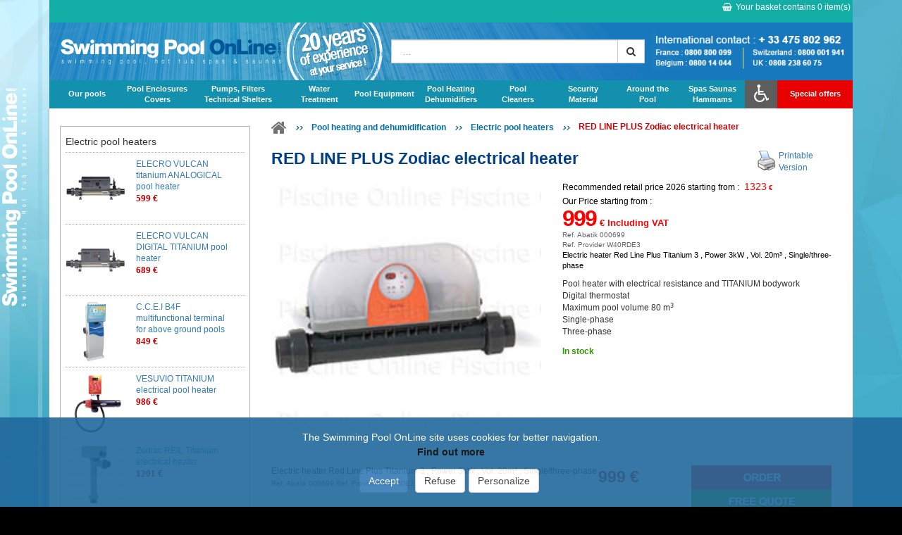

--- FILE ---
content_type: text/html; charset=UTF-8
request_url: https://www.swimming-pool-online.com/psa-red-line-plus-titanium-electric-heater.html
body_size: 16423
content:
<!DOCTYPE html PUBLIC "-//W3C//DTD XHTML 1.0 Transitional//EN" "http://www.w3.org/TR/xhtml1/DTD/xhtml1-transitional.dtd">
<html xmlns="http://www.w3.org/1999/xhtml">
    <head>
        <title>RED LINE PLUS Zodiac electrical heater </title>
        <link rel="shortcut icon" href="/img/favicon.gif" />
        <meta http-equiv="Content-Type" content="text/html; charset=UTF-8" />
        <meta name="viewport" content="width=device-width, initial-scale=1.0">
                    <meta http-equiv="Content-Language" content="en" />
            <meta name="description" content="Discover the RED LINE PLUS Zodiac electrical heater with titanium bodywork, Digital thermostat, compatible with salt water treatment, at the best discount price with swimming pool online. " />
            <meta name="robots" content="index, follow, all" />
            <meta name="revisit-after" content="15 days" />
            <meta name="author" content="ABATIK" /> 
                                                        <link rel="canonical" href="https://www.swimming-pool-online.com/psa-red-line-plus-titanium-electric-heater.html" />                    <meta name="og:title" content="RED LINE PLUS Zodiac electrical heater " />
            <meta name="og:url" content="http://www.swimming-pool-online.com/psa-red-line-plus-titanium-electric-heater.html" />
                        <meta name="og:image" content="http://www.swimming-pool-online.com/images/ref-zodiac-redline-min.jpg" />        
                    <link href="/css/page.css?r=1683790972" media="" rel="stylesheet" type="text/css" />
                    <link href="/css/jquery-ui.min.css?r=1465827465" media="" rel="stylesheet" type="text/css" />
                    <link href="/css/bootstrap.min.css?r=1493190880" media="" rel="stylesheet" type="text/css" />
                    <link href="/css/bootstrap_ms.css?r=1465827465" media="" rel="stylesheet" type="text/css" />
                    <link href="/css/bootstrap_xxs.css?r=1465827465" media="" rel="stylesheet" type="text/css" />
                    <link href="/css/bootstrap_abatik.css?r=1659339182" media="" rel="stylesheet" type="text/css" />
                    <link href="/css/font-awesome/css/font-awesome.min.css?r=1493190880" media="" rel="stylesheet" type="text/css" />
                    <link href="/css/promoimg.css?r=1554216682" media="" rel="stylesheet" type="text/css" />
                    <link href="/css/modele1.css?r=1659339182" media="" rel="stylesheet" type="text/css" />
                    <link href="/css/themes.css?r=1659339182" media="" rel="stylesheet" type="text/css" />
                    <link href="/css/formulaireContact.css?r=1500990074" media="" rel="stylesheet" type="text/css" />
                    <link href="/css/product/columns-1.css?r=1375184230" media="" rel="stylesheet" type="text/css" />
                    <link href="/css/print.css?r=1448354886" media="print" rel="stylesheet" type="text/css" />
                
        
                    <script type="text/javascript">
            var _gaq = _gaq || [];
            _gaq.push(['_setAccount', 'UA-2367706-20']);
            _gaq.push(['_setAllowAnchor', true]);
            _gaq.push(['_trackPageview']);
            _gaq.push(['_trackPageLoadTime']);
            
            (function() {
                var ga = document.createElement('script'); ga.type = 'text/javascript'; ga.async = true;
                ga.src = ('https:' == document.location.protocol ? 'https://ssl' : 'http://www') + '.google-analytics.com/ga.js';
                var s = document.getElementsByTagName('script')[0]; s.parentNode.insertBefore(ga, s);
            })();
            
            </script>
            </head>
	<body>
        <div id="menu2">
            <div class="container">
                <div id="header-hi">
                    <div class="row">
                        <ul id="plan_avis" class="hidden-xs hidden-sm plan_avis pull-left">
                                                                                </ul>
                        <div class="caddie_login">
                            <div id="caddie_left" class="hidden-md hidden-lg pull-left">
                                <a id="menu-bars" class="">
                                    <i class="fa fa-bars"></i>
                                </a>
                                <a class="hidden-sm hidden-md hidden-lg logo" href="/" title="swimming-pool-online.com"><img style="max-height:46px; padding:0;"  class="img-responsive" src="/img/logos/swimming.png" alt="pool supplies and accessories for swimming pool" /></a>
                                <a class="hidden-xs hidden-md hidden-lg logo" href="/" title="swimming-pool-online.com"><img style="max-height:46px; padding:0;"  class="img-responsive" src="/img/logo.png" alt="pool supplies and accessories for swimming pool" /></a>
                            </div>
                            <div id="caddie_right" class="pull-right">
                                <div id="menu-recherche" class="hidden-md hidden-lg">
                                    <i class="fa fa-search"></i>
                                </div>
                                <div class="Caddie">
                                    <a class="hidden-xs hidden-sm noPrint" id="encartCaddie" href="#" onclick="gotoCaddie('/', '');return false;">
                                        <i class="fa fa-shopping-basket"></i>Your basket contains <span class="itemNumber">0</span> item(s)
                                    </a>
                                    <a class="hidden-md hidden-lg noPrint" id="encartCaddie" href="#" onclick="gotoCaddie('/', '');return false;">
                                        <i class="fa fa-shopping-basket"></i><span class="itemNumber">0</span>
                                    </a>
                                </div>
                                <div class="info_login_client">
	</div>

                            </div>               
                        </div>
                    </div>	
                </div>	
            </div>	
        </div>        
        <div id="header">
        	<div class="container">
                <div id="header-bar">
                    <div id="header-bar-logo" class="col-md-12">
                        <div class="row">
                            <div id="experience" class="hidden-xs hidden-sm">
                                <img class="img-responsive" src="/img/experience.png"/>
                            </div>
                            <div class="col-sm-6 col-md-7 col-lg-5 hidden-xs hidden-sm">
                                <a class="logo" href="/" title="swimming-pool-online.com"><img class="img-responsive" src="/img/pol-logo.png" alt="pool supplies and accessories for swimming pool" /></a>
                            </div>
                            <div class="col-sm-6 col-md-5 col-lg-4">
                                <div class="row">
                                    <div id="recherche"> 
                                        
                                        <form action="/search" method="get" onSubmit="if (this.query.value != '') {this.submit();return false;} else {return false;}">
                                        
                                            <div class="input-group">
                                                <input class="form-control" id="searchInputNew" type="text" name="query" value="" onFocus="javascript:this.value=''" placeholder=" ..."/>
                                                <span class="input-group-btn">
                                                    <button class="btn btn-md btn-default btnRechercherNew" type="submit" name="submit" alt="" value="OK" ><i class="fa fa-search"></i></button>
                                                </span>
                                            </div>
                                        </form>
                                    </div>
                                </div>
                            </div>
                            <div class="hidden-xs hidden-sm hidden-md col-lg-3">
                                <div class="row">
                                    <div id="tel">
                                        <img class="img-responsive" src="/img/contact-tel.jpg" alt=""/>
                                    </div> 
                                </div> 
                                <!--div>
                                    France : <strong> 0800 800 099 </strong>
                                    <br/>
                                    Belgium : <strong> 0800 14 044 </strong>
                                    <br/>
                                    Switzerland : <strong> 0800 001 941 </strong>
                                    <br/>
                                    UK : <strong> 0808 238 60 75 </strong>
                                </div-->                                
                            </div>
                        </div>
                    </div>
                    <div id="menuresp" class="col-md-12">
                        <div class="row">
                            <div id="topMenu" class="text-center">
                                <nav class="navbar">
    <div class="navbar-header">
        <button type="button" class="navbar-toggle collapsed" data-toggle="collapse" data-target="#mainnavbar" aria-expanded="false">
            <i class="fa fa-2x fa-bars"></i>
        </button>
    </div>
    <div id="mainnavbar_close" class="collapse navbar-collapse">
        <i class="fa fa-3x fa-times"></i>
    </div>
    <div id="mainnavbar" class="collapse navbar-collapse">
        <ul id="dropdown">
            <li id="menu-logo-xs">
                <a class="logo" href="/" title="swimming-pool-online.com"><img class="img-responsive" src="/img/logo.png" alt="pool supplies and accessories for swimming pool" /></a>
            </li>
            <li class="phs oneline">
                <a class="entete-menu" href="/pool-installation.html" title="Our pool installation solutions">Our pools</a>
                <div class="sub-category hidden-md hidden-lg text-center"><i class="fa fa-chevron-right"></i></div>
                <div class="dropDownContainer row">
                    <div class="sousRubrique">
                        <div class="titraille">
                            <a href="/above-ground-pools.html" title="Above ground pools">Above ground pools</a>
                            <div class="sub-category1 hidden-md hidden-lg text-center"><i class="fa fa-chevron-right"></i></div>
                            <div class="sub-rubrique">
                                <div>
                                    <a href="/above-ground-freestanding-steel-pools.html" title="Above ground self-supporting steel pools">Above ground self-supporting steel pools</a>
                                </div>
                                <div>
                                    <a href="/above-ground-tubular-pools.html" title="Above ground tubular pools">Above ground tubular pools</a>
                                </div>
                            </div>
                        </div>
                        <div class="titraille">
                            <a href="/wooden-pools.html" title="Wooden pools">Wooden pools</a>
                            <div class="sub-category1 no-subs hidden-md hidden-lg text-center"></div>
                            <div class="sub-rubrique"></div>
                        </div>
                        <div class="titraille">
                            <a href="/pool-kits.html" title="Pool kits">Pool kits</a>
                            <div class="sub-category1 hidden-md hidden-lg text-center"><i class="fa fa-chevron-right"></i></div>
                            <div class="sub-rubrique">
                                <div>
                                    <a href="/in-ground-galva-pool-kit.html" title="Galvanised steel inground pool kit">Galvanised steel inground pool kit</a>
                                </div>
                                <div>
                                    <a href="/framework-kit-for-concrete-pool.html" title="Concrete pool framework kit">Concrete pool framework kit</a>
                                </div>
                                <div>
                                    <a href="/equipment-pack-pool-kit.html" title="Equipment pack for pool kit">Equipment pack for pool kit</a>
                                </div>
                            </div>
                        </div>
                        <div class="titraille">
                            <a href="/polyester-shell-pool-kit.html" title="Polyester shell pools">Polyester shell pools</a>
                            <div class="sub-category1 no-subs hidden-md hidden-lg text-center"></div>
                            <div class="sub-rubrique">
                                <!--<div class="guide">
                                    <a href="/montage-construction.html" title="Bien construire ma piscine en kit">&rsaquo; Guide : construire ma piscine en kit</a>
                                </div>-->
                            </div>
                        </div>
						<div class="hidden-xs hidden-sm coupCoeur">
                        <a href="/canea-polyester-shell-pool.html" title="CANEA polyester shell mini pool">
                            <img src="/img/topmenu/marketing/coque-polyester-canea.jpg" alt="CANEA polyester shell mini pool" />
                            <p>
                                <span>CANEA polyester shell mini pool</span>
                                  Fast and easy to install
                            </p>
                            <p class="tarif">
								<span class="aPartirDe">starting from</span>
								<!--span class="prixBarre">5999<span class="devise">€</span></span-->
								<span class="prixVente">5999</span>
								<span class="devise">€</span> 
							</p>
                        </a>
						</div>
                    </div>
                    <!--div class="hidden-xs hidden-sm coupCoeur">
                        <a href="/kit-piscine-coque-polyester-mancora.html" title="Piscine coque polyester Mancora">
                            <img src="/img/topmenu/marketing/coque-polyester-mancora.jpg" alt="Piscine Mancora" />
                            <p>
                                <span>Piscine coque polyester Mancora</span>
                                 Filtration traditionnelle ou bloc filtrant
                            </p>
                            <p class="tarif"><span class="aPartirDe">starting from </span><span class="prixVente"> 6732</span><span class="devise">€</span> </p>
                        </a>
                        </div-->
                </div>
            </li>
            <li class="couverture">
                <a class="entete-menu" href="/cover-your-pool.html" title="Pool Enclosures and Covers">Pool Enclosures <br class="hidden-xs hidden-sm"/> <span class="hidden-md hidden-lg">and</span> Covers</a>
                <div class="sub-category hidden-md hidden-lg text-center"><i class="fa fa-chevron-right"></i></div>
                <div class="dropDownContainer longContainer row">
                    <div class="sousRubrique">           
                          <!--li class="titraille">
                            <a href="/couverture-piscine.html" title="Couverture piscine">Abris, volets et bâches</a>
                        </li-->
                        <div class="titraille">
                            <a href="/pool-enclosures.html" title="Pool Enclosures">Pool Enclosures</a>
                            <div class="sub-category1 hidden-md hidden-lg text-center"><i class="fa fa-chevron-right"></i></div>
                            <div class="sub-rubrique">
                                <div>
                                    <a href="/low-telescopic-pool-enclosures.html">Low pool enclosures</a>
                                </div>                               
                                <div>
                                    <a href="/medium-height-pool-enclosures.html">Medium height pool enclosures</a>
                                </div>
                                <div>
                                    <a href="/high-telescopic-pool-enclosures.html">High pool enclosures</a>
                                </div>
                                <div>
                                    <a href="/gazebo.html">Spa gazebos and shelters</a>
                                </div>
                            </div>
                        </div>                
                        <div class="titraille">
                            <a href="/pool-covers-and-automatic-shutters.html" title="Pool covers and automatic shutters">Pool covers and automatic shutters</a>
                            <div class="sub-category1 hidden-md hidden-lg text-center"><i class="fa fa-chevron-right"></i></div>
                            <div class="sub-rubrique">
                                <div>
                                    <a href="/manual-shutters.html" title="Manual above-ground shutters">Manual above-ground shutters</a>
                                </div>                
                                <div>
                                    <a href="/automatic-above-ground-shutters.html" title="Automatic above-ground pool shutters">Automatic above-ground pool shutters</a>
                                </div>                                  
                                <div>
                                    <a href="/mobile-above-ground-shutters.html" title="Mobile above-ground pool shutters ">Mobile above-ground pool shutters</a>
                                </div> 
                                <div>
                                    <a href="/immersed-shutters.html" title="Automatic immersed shutters">Automatic immersed shutters</a>
                                </div> 
                                <div>
                                    <a href="/netted-protective-shutter-covers.html">Net protection and covers for pool shutters</a>
                                </div> 
                            </div>
                        </div>
                    </div>
                    <div class="sousRubrique">
                        <div class="titraille">
                            <a href="/summer-pool-covers-bubble-pool-covers.html" title="Summer pool covers, bubble pool covers">Summer pool covers, bubble pool covers</a>
                            <div class="sub-category1 hidden-md hidden-lg text-center"><i class="fa fa-chevron-right"></i></div>
                            <div class="sub-rubrique">
                                <div>
                                    <a href="/made-to-measure-pool-cover.html" title="Made to measure Summer pool covers">Made to measure Summer pool covers</a>
                                </div>
                                <div>
                                    <a href="/summer-cover-for-standard-pools.html" title="Summer covers for standard pools">Summer covers for standard pools</a>
                                </div>
                                <div>
                                    <a href="/summer-cover-foam-thermal.html" title="Foam cover">Foam cover</a>
                                </div>
                                <div>
                                    <a href="/heat-savr-liquid-cover.html">Liquid cover</a>
                                </div>
                            </div>
                        </div>
                        <div class="titraille">
                            <a href="/pool-cover-reels-thermal-and-bubble-covers.html" title="Pool cover reels">Pool cover reels</a>
                            <div class="sub-category1 hidden-md hidden-lg text-center"><i class="fa fa-chevron-right"></i></div>
                            <div class="sub-rubrique">
                                <div>
                                    <a href="/telescopic-reel-for-thermal-covers.html" title="Telescopic reels for thermal covers">Telescopic reels for thermal covers</a>
                                </div>
                                <div>
                                    <a href="/motorised-crank-and-automatic-rollers-for-barred-covers.html" title="Reels for barred covers">Reels for barred covers</a>
                                </div>
                                <div>
                                    <a href="/motorised-reel-for-thermal-covers.html" title="Motorised reels for public pools">Motorised reels for public pools</a>
                                </div>
                            </div>
                        </div>
                    </div>
                    <div class="sousRubrique">
                        <div class="titraille">
                            <a href="/winter-pool-covers.html" title="Winter covers for pools">Winter covers for pools</a>
                            <div class="sub-category1 hidden-md hidden-lg text-center"><i class="fa fa-chevron-right"></i></div>
                            <div class="sub-rubrique">
                                <div>
                                    <a href="/swimming-pool-covers/opaque-winter-covers.html">Opaque winter covers</a>
                                </div>
                                <div>
                                    <a href="/swimming-pool-covers/filtrating-winter-covers.html">Filtrating winter covers</a>
                                </div>
                                <div>
                                    <a href="/winter-covers-for-above-ground-pools.html" title="Above ground winter covers">Above ground winter covers</a>
                                </div>
                            </div>
                        </div>
                        <div class="titraille">
                            <a href="/barred-security-covers-for-pool.html" title="4 season barred security covers">4 season barred security covers</a>
                            <div class="sub-category1 hidden-md hidden-lg text-center"><i class="fa fa-chevron-right"></i></div>
                            <div class="sub-rubrique">
                                <div>
                                    <a href="/security-covers-for-inground-pools.html" title="barred security covers for in-ground pool">Barred security covers for in-ground pool</a>
                                </div>
                                <div>
                                    <a href="/couverture-securite-piscine-hors-sol.html" title="Barred security covers for above ground pools">Barred security covers for above ground pools</a>
                                </div>
                                <div>
                                    <a href="/barred-security-covers-pre-cut.html" title="Pre-cut bar covers">Pre-cut bar covers</a>
                                </div>
                            </div>
                        </div>
                    </div>
                    <div class="hidden-xs hidden-sm coupCoeur">
                        <a href="/allure-pool-enclosure.html" title="ALLURE pool enclosure">
                            <img src="/img/topmenu/marketing/abri-piscine-allure.jpg" alt="ALLURE pool enclosure" />
                            <p>
                                <span>ALLURE pool enclosure</span><br />
                                Telescopic enclosure, self-assembly kit, robust aluminium structure
                            </p>
                            <p class="tarif"><span class="aPartirDe">starting from</span>
							<span class="prixBarre">4360<span class="devise">€</span>
							<span class="prixVente"> 3690</span>
							<span class="devise">€</span> </p>
                        </a>
                    </div>
                </div>
            </li> 
            <li class="filtration">
                <a class="entete-menu" href="/pool-material.html" title="Pumps, Filters and Technical Shelters">Pumps, Filters <br class="hidden-xs hidden-sm"/> <span class="hidden-md hidden-lg">and</span> Technical Shelters</a>
                <div class="sub-category hidden-md hidden-lg text-center"><i class="fa fa-chevron-right"></i></div>
                <div class="dropDownContainer longContainer">
                    <div class="sousRubrique">
                        <!--li class="titraille">
                            <a href="/materiel-piscine.html" title="Filtration piscine">Matériel de filtration piscine</a>
                        </li-->
                        <div class="titraille first">
                            <a href="/filtration-pumps.html">All pumps</a>
                            <div class="sub-category1 hidden-md hidden-lg text-center"><i class="fa fa-chevron-right"></i></div>
                            <div class="sub-rubrique">
                                <div>
                                    <a href="/pump-for-public-pools.html" title="Pumps for public pools">Pumps for public pools</a>
                                </div>
                                <div>
                                    <a href="/above-ground-pool-pumps.html" title="Pumps for above ground pools">Pumps for above ground pools</a>
                                </div>
                                <div>
                                    <a href="/hydraulic-pool-cleaners-using-booster-pump.html" title="Booster pump">Booster pump</a>
                                </div>
                            </div>
                        </div>
                        <!-- <li>
                            <a href="/pompe-piscine-vitesse-variable.html" title="Pompes à vitesse variable">Pompes à vitesse variable</a>
                        </li>-->
                    </div>
                    <div class="sousRubrique">
                        <div class="titraille">
                            <a href="/swimming-pool-filters.html">All filters</a>
                            <div class="sub-category1 hidden-md hidden-lg text-center"><i class="fa fa-chevron-right"></i></div>
                            <div class="sub-rubrique">
                                <div>
                                    <a href="/cartridge-pool-filters.html">Cartridge filters</a>
                                </div>
                                <div>
                                    <a href="/sand-filters.html">Sand filters</a>
                                </div>
                                <div>
                                    <a href="/diatomaceous-earth-filters.html">Diatomaceous filters</a>
                                </div>
                                <div>
                                    <a href="/diatome-zeolite-sand-filtering-medium.html" title="Filtering mediums">Filtering mediums</a>
                                </div>
                            </div>
                        </div>
                    </div>
                    <div class="sousRubrique">
                        <div class="titraille">
                            <a href="/pool-filtration-groups.html" title="Pool filtration group, pump + filter">Pool filtration group, pump + filter</a>
                            <div class="sub-category1 hidden-md hidden-lg text-center"><i class="fa fa-chevron-right"></i></div>
                            <div class="sub-rubrique">
                                <!-- <div>
                                    <a href="/ensembles-filtration.html" title="Ensembles de filtration complets">Ensembles de filtration complets</a>
                                </div -->
                                <div>
                                    <a href="/pool-filtration-blocs.html" title="Outboard filtration monoblocs">Outboard filtration monoblocs</a>
                                </div>
                                <div>
                                    <a href="/filtrinov-all-in-1-filtering-wall.html" title="Filtrinov all in 1 Filtering wall">Filtrinov all in 1 Filtering wall</a>
                                </div>
                            </div>
                        </div>
                        <div class="titraille">
                            <a href="/technical-shelters.html">Technical shelters</a>
                            <div class="sub-category1 no-subs hidden-md hidden-lg text-center"></div>
                            <div class="sub-rubrique"></div>
                        </div>
                        <div class="titraille">
                            <a href="/swimming-pool-electrical-boxes.html">Electrical boxes</a>
                            <div class="sub-category1 no-subs hidden-md hidden-lg text-center"></div>
                            <div class="sub-rubrique"></div>
                        </div>
                    </div>
                    <div class="hidden-xs hidden-sm coupCoeur">
                        <a href="/astral-superstar-2-pool-pump.html" title="ASTRAL SUPER STAR 2 pump">
                            <img src="/img/topmenu/marketing/pompe-astral-super-star-2.jpg" alt="ASTRAL SUPER STAR 2 pump" />
                            <p>
                                <span>ASTRAL SUPER STAR 2 pump</span>
                                Self-priming pump, <br/>
                                large capacity pre-filter<br/>
                            </p>
                            <p class="tarif"><span class="aPartirDe">starting from</span>
							<!--span class="prixBarre"> 269<span class="devise">€</span-->
							<span class="prixVente"> 269</span>
							<span class="devise">€</span> </p>
                        </a>
                    </div>
                </div>
            </li>
            <li class="traitement">
                <a class="entete-menu" href="/water-balance-treatment.html" title="Water treatment">Water <br class="hidden-xs hidden-sm"/> Treatment</a>
                <div class="sub-category hidden-md hidden-lg text-center"><i class="fa fa-chevron-right"></i></div>
                <div class="dropDownContainer longContainer">
                    <!--li class="titraille">
                        <a href="/traitement-piscine/entretien-eau.html" title="Traitement et entretien de l'eau">Traitement et entretien de l'eau</a>
                    </li-->
                    <div class="sousRubrique">
                        <div class="titraille">
                            <a href="/water-balance-treatment.html" title="Water treatment">Water balance treatment and pool maintenance</a>
                            <div class="sub-category1 hidden-md hidden-lg text-center"><i class="fa fa-chevron-right"></i></div>
                            <div class="sub-rubrique">
                                <div>
                                    <a href="/automatic-chlorine-bromine-pool-feeders.html">Chlorine, bromine feeders </a>
                                </div>
                                <div>
                                    <a href="/uv-water-treatment.html">UV treatment</a>
                                </div>
                                <div>
                                    <a href="/copper-silver-ionisation-treatment-from-aquabio.html" title="Copper and Silver ionisation water treatment">Copper and Silver ionisation water treatment</a>
                                </div>
                                <div>
                                    <a href="/oxydoz-dosing-pump-pool-treatment.html" title="Enriched active oxygen treatment">Enriched active oxygen treatment</a>
                                </div>
                                <div>
                                    <a href="/biozone-ozone-pool-treatment.html" title="Ozone treatment">Ozone treatment</a>
                                </div>
                                <!--div class="guide">
                                    <a href="/traitement-piscine/entretien-eau.html" title="Entretien et traitement de l'eau de piscine">&rsaquo; Guide : traitement de l'eau</a>
                                </div--> 
                            </div> 
                        </div>
                        <div class="titraille">
                            <a href="/water-electrolysis.html" title="Salt electrolysis">Salt electrolysis</a>
                            <div class="sub-category1 hidden-md hidden-lg text-center"><i class="fa fa-chevron-right"></i></div>
                            <div class="sub-rubrique">
                                <div>
                                    <a href="/salt-electrolysers.html" title="Electrolysers">Electrolysers</a>
                                </div>
                                <div>
                                    <a href="/electrolyser-cells.html" title="Electrolyser cells">Electrolyser cells</a>
                                </div>
                            </div>
                        </div>
                    </div>
                    <div class="sousRubrique">
                        <div class="titraille">
                            <a href="/swimming-pool-chemicals.html" title="Pool maintenance products, chemical water treatment">Chemical water treatment</a>
                            <div class="sub-category1 hidden-md hidden-lg text-center"><i class="fa fa-chevron-right"></i></div>
                            <div class="sub-rubrique">
                                <div>
                                    <a href="/chlorine-products.html" title="Chlorine pool water treatment">Chlorine</a>
                                </div>
                                <div>
                                    <a href="/bromine-pool-products.html" title="Bromine pool treatment products">Bromine</a>
                                </div>
                                <div>
                                    <a href="/ph-correction-products.html" title="PH correction treatment">PH correction</a>
                                </div>
                                <div>
                                    <a href="/algicide-winterizing-products.html" title="Winterizing products for pools">Winterizing products</a>
                                </div>
                                <!--div class="guide">
                                    <a href="/hivernage-piscine.html" title="Hivernage piscine">&rsaquo; Guide : mettre sa piscine en hivernage</a>
                                </div-->
                                <div>
                                    <a href="/automatic-chlorine-bromine-pool-feeders.html" title="Brominators, Chlorinators dosing units">Brominators, Chlorinators dosing units</a>
                                </div>
                            </div>
                        </div>
                        <div class="titraille">
                            <a href="/dosing-pumps.html" title="Dosing pumps">Dosing pumps</a>
                            <div class="sub-category1 hidden-md hidden-lg text-center"><i class="fa fa-chevron-right"></i></div>
                            <div class="sub-rubrique">
                                <div>
                                    <a href="/ph-dosing-pumps.html" title="pH dosing pumps ">pH dosing pumps </a>
                                </div>
                                <div>
                                    <a href="/redox-dosing-pump-chlorine.html" title="Chlorine dosing pumps">Chlorine dosing pumps</a>
                                </div>
                                <div>
                                    <a href="/active-oxygen-dosing-pump.html" title="Active oxygen dosing pump">Active oxygen dosing pump</a>
                                </div>
                                <div>
                                    <a href="/poolnet-dosing-pump.html" title="Dosing pumps for all types of liquid injection">Dosing pumps for all types of liquid injection</a>
                                </div>
                            </div>
                        </div>
                    </div>
                    <div class="sousRubrique">
                        <div class="titraille first">
                            <a href="/pool-water-treatment-analysis.html" title="Water analysis equipment ">Water analysis equipment </a>
                            <div class="sub-category1 no-subs hidden-md hidden-lg text-center"></div>
                            <div class="sub-rubrique"></div>
                        </div>
                        <div class="titraille">
                            <a href="/omeo-analyser-water-tester.html" title="Automated analysis">Automated analysis</a>
                            <div class="sub-category1 no-subs hidden-md hidden-lg text-center"></div>
                            <div class="sub-rubrique"></div>
                        </div>
                    </div>
                     <div class="hidden-xs hidden-sm coupCoeur">
                        <a href="/blue-by-riiot-pool-water-tester.html" title="BLUE automatically and constantly measures the quality of your pool water">
                            <img src="/img/topmenu/marketing/blue.jpg" alt="BLUE automatically and constantly measures the quality of your pool water" />
                            <p>
                                <span>Domo BLUE automatically and constantly measures the quality of your pool water</span>
                                Intelligent pool water analysis.<br/>4 in 1 sensor: temperature, pH, salt content, redox
                            </p>
                            <p class="tarif">
								<span class="aPartirDe">starting from</span>
								<span class="prixBarre">449<span class="devise">
								</span></span> <span class="prixVente">399</span>
								<span class="devise">€</span>
							</p>
                        </a>
                    </div>
                </div>
            </li>
            <li class="equipement oneline">
                <a class="entete-menu" href="/equip-your-pool.html" title="Pool Equipment">Pool Equipment</a>
                <div class="sub-category hidden-md hidden-lg text-center"><i class="fa fa-chevron-right"></i></div>
                <div class="dropDownContainer longContainer">
                    <div class="sousRubrique">
						<div class="titraille">
                            <a href="/pool-sealing.html" title="Liners and sealing material">Liners and sealing material</a>
                            <div class="sub-category1 hidden-md hidden-lg text-center"><i class="fa fa-chevron-right"></i></div>
                            <div class="sub-rubrique">
								<div>
                                    <a href="/liner-for-inground-pool.html" title="Liner for inground pools">Liner for inground pools</a>
                                </div>
                                <div>
                                    <a href="/astral-liner-for-above-ground-pools.html" title="Liner for above ground pools">Liner for above ground pools</a>
                                </div>
								<div>
                                    <a href="/pool-paint.html" title="Paint for pools">Paint for pools</a>
                                </div>
								<div>
                                    <a href="/reinforced-pvc-pool-sealing.html" title="Reinforced PVC, reinforced liner, pool sealing">Reinforced PVC</a>
                                </div>
							</div>
                        </div>
						<div class="titraille">
                            <a href="/sealing-parts.html" title="Sealing parts for pools">Sealing parts for pools</a>
                            <div class="sub-category1 hidden-md hidden-lg text-center"><i class="fa fa-chevron-right"></i></div>
                            <div class="sub-rubrique"></div>
                        </div>
						<div class="titraille">
                            <a href="/plumbing-for-pools.html" title="Pool plumbing">Pool plumbing</a>
                            <div class="sub-category1 hidden-md hidden-lg text-center"><i class="fa fa-chevron-right"></i></div>
                            <div class="sub-rubrique"></div>
                        </div>
                        <div class="titraille">
                            <a href="/pool-lighting.html" title="Pool lighting">Pool lighting</a>
                            <div class="sub-category1 hidden-md hidden-lg text-center"><i class="fa fa-chevron-right"></i></div>
                            <div class="sub-rubrique"></div>
                        </div>
                    </div>
					<div class="sousRubrique">
						<div class="titraille">
                            <a href="/water-level-regulators.html" title="Water level regulators">Water level regulators</a>
                            <div class="sub-category1 hidden-md hidden-lg text-center"></div>
                            <div class="sub-rubrique"></div>
                        </div>
                        <div class="titraille">
                            <a href="/counter-current-units.html" title="Counter current units">Counter current units</a>
                            <div class="sub-category1 hidden-md hidden-lg text-center"></div>
                            <div class="sub-rubrique"></div>
                        </div>
                        <div class="titraille">
                            <a href="/pool-slides.html" title="Pool Slides">Pool slides</a>
                            <div class="sub-category1 hidden-md hidden-lg text-center"></div>
                            <div class="sub-rubrique"></div>
                        </div>
						<div class="titraille">
                            <a href="/pool-fountains-jets.html" title="Pool fountains, jets and water features">Water features for pools</a>
                            <div class="sub-category1 hidden-md hidden-lg text-center"><i class="fa fa-chevron-right"></i></div>
                            <div class="sub-rubrique"></div>
                        </div>
					</div>
					<div class="sousRubrique">
						<div class="titraille">
                            <a href="/pool-access.html" title="Pool access">Pool access</a>
                            <div class="sub-category1 hidden-md hidden-lg text-center"></div>
                            <div class="sub-rubrique">
                                <div>
                                    <a href="/ladders-inground-and-above-ground-pools.html" title="Pool ladders">Pool ladders</a>
                                </div>
                                <div>
                                    <a href="/pool-steps.html" title="Steps for pools">Steps for pools</a>
                                </div>
                            </div>
                        </div>
						<div class="titraille">
                            <a href="/disabled-pool-access.html" title="Disabled pool access solutions, pool lifts">Disabled pool access solutions, pool lifts</a>
                            <div class="sub-category1 hidden-md hidden-lg text-center"></div>
                            <div class="sub-rubrique"></div>
                        </div>
					</div>
                    <div class="hidden-xs hidden-sm coupCoeur">
                        <a href="/mini-pool-projecteur-screw-on-discharge-nozzle.html" title="SeaMAID mini pool projector">
                            <img src="/img/topmenu/marketing/seamaid-mini-projecteur.jpg" alt="SeaMAID mini pool projector"/>
                            <p>
                                <span>SeaMAID mini pool projector</span>
                                Powerful 400lm max beam,<br>
								low electricity consumption
                            </p>
                            <p class="tarif"><span class="aPartirDe">starting from</span> <!--<span class="prixBarre"> 899<span class="devise">€</span></span>--> <span class="prixVente">65</span><span class="devise">€</span></p>
                        </a>
                    </div>
                </div>
            </li>
            <li class="chauffage">
                <a class="entete-menu" href="/pool-heating.html" title="Pool Heating">Pool Heating <br class="hidden-xs hidden-sm"/> <span class="hidden-md hidden-lg">and</span> Dehumidifiers</a>
                <div class="sub-category hidden-md hidden-lg text-center"><i class="fa fa-chevron-right"></i></div>
                <div class="dropDownContainer row">
                    <div class="sousRubrique">
                        <div class="titraille">
                            <a href="/pool-heating.html" title="Pool Heating">Pool heating</a>
                            <div class="sub-category1 hidden-md hidden-lg text-center"><i class="fa fa-chevron-right"></i></div>
                            <div class="sub-rubrique">
                                <div>
                                    <a href="/swimming-pool-heating/heat-pumps.html">Heat pump</a>
                                </div>
                                <div>
                                    <a href="/swimming-pool-heating/heat-exchangers.html">Heat exchangers</a>
                                </div>
                                <div>
                                    <a href="/swimming-pool-heating/electric-heaters.html">Electric heater</a>
                                </div>
                            </div>
                        </div>
                        <div class="titraille">
                            <a href="/swimming-pool-heating/dehumidifiers.html">Dehumidifiers</a>
                            <div class="sub-category1 hidden-md hidden-lg text-center"></div>
                            <div class="sub-rubrique"></div>
                        </div>
                        <div class="titraille">
                            <a href="/swimming-pool-heating/solar-heating.html">Solar heating</a>
                            <div class="sub-category1 hidden-md hidden-lg text-center"></div>
                            <div class="sub-rubrique"></div>
                        </div>
                        <!--div class="guide">
                            <a href="/comment-choisir-son-chauffage-piscine.html" title="Chauffer sa piscine">&rsaquo; Guide : choisir son chauffage de piscine</a>
                        </div-->
                    </div>
                    <div class="hidden-xs hidden-sm coupCoeur">
                        <a href="/pool-heat-pump-caliente-easy.html" title="Caliente Easy heat pumps">
                            <img src="/img/topmenu/marketing/caliente-easy.jpg" alt="Caliente Easy heat pumps" />
                            <p>
                                <span>Caliente Easy heat pumps</span>
                                For pools up to 50m3
                            </p>
                            <p class="tarif">
								<span class="aPartirDe">starting from</span> 
								<!--span class="prixBarre">789<span class="devise">€</span></span--> 
								<span class="prixVente">789</span><span class="devise">€</span>
							</p>
                        </a>
                    </div>
                </div>
            </li>
            <li class="nettoyage">
                <a class="entete-menu" href="/pool-cleaners.html" title="Robots piscine">Pool <br class="hidden-xs hidden-sm"/> Cleaners</a>
                <div class="sub-category hidden-md hidden-lg text-center"><i class="fa fa-chevron-right"></i></div>
                <div class="dropDownContainer row">
                    <div class="sousRubrique">
                        <div class="titraille first">
                            <a href="/pool-cleaners.html" title="Pool cleaners">Pool cleaners</a>
                            <div class="sub-category1 hidden-md hidden-lg text-center"><i class="fa fa-chevron-right"></i></div>
                            <div class="sub-rubrique">
                                <div>
                                    <a href="/electric-pool-cleaners.html">Electric cleaners</a>
                                </div>
                                <div>
                                    <a href="/hydraulic-pool-cleaners.html">Hydraulic cleaners</a>
                                </div>
                                <div>
                                    <a href="/hydraulic-pool-cleaners-with-booster-pump.html">Hydraulic cleaners with booster pump</a>
                                </div>
                                <div>
                                    <a href="/spa-and-pool-vacuums.html">Spa and pool vacuums</a>
                                </div>
                                <div>
                                    <a href="/pool-cleaners-for-public-pools.html">Pool cleaners for public pools</a>
                                </div>
                            </div>
                        </div>
                    </div>
                    <div class="hidden-xs hidden-sm coupCoeur">
                        <a href="/electric-pool-cleaner-aquabot-3.html" title="Aquabot 3">
                            <img src="/img/topmenu/marketing/robot-piscine-aquabot-3.jpg" alt="Aquabot 3" />
                            <p>
                                <span>Aquabot 3</span>
                                For pools with a maximum volume of 60m²,<br>
								cleans the bottom surface of pool
                            </p>
                            <p class="tarif"> <span class="prixVente">569</span><span class="devise">€</span></p>
                        </a>
                    </div>
                </div>
            </li>
            <li class="cloture">
                <a class="entete-menu" href="/pool-security.html" title="Security Material">Security <br class="hidden-xs hidden-sm"/>Material</a>
                <div class="sub-category hidden-md hidden-lg text-center"><i class="fa fa-chevron-right"></i></div>
                <div class="dropDownContainer row">
                    <div class="sousRubrique">
                        <div class="titraille first">
                            <a href="/pool-security/safety-fencing.html">Safety fences</a>
                            <div class="sub-category1 hidden-md hidden-lg text-center"></div>
                            <div class="sub-rubrique"></div>
                        </div>
                        <div class="titraille">
                            <a href="/pool-security-alarms.html">Pool alarms</a>
                            <div class="sub-category1 hidden-md hidden-lg text-center"></div>
                            <div class="sub-rubrique"></div>
                        </div>
                        <!--div class="titraille">
                            <a href="/pool-security-alarms.html">Pool alarms</a>
                            <div class="sub-category1 hidden-md hidden-lg text-center"><i class="fa fa-chevron-right"></i></div>
                            <div class="sub-rubrique">
                                <div class="guide">
                                    <a href="/clotures-barrieres-piscine/cloture-filet-beethoven/guide-installation.html" title="Barrière de sécurité">&rsaquo; Guide : installer sa barrière de sécurité</a>
                                </div>
                            </div>
                        </div-->
                    </div>
                    <div class="hidden-xs hidden-sm coupCoeur">
                        <a href="/no-stress-child-water-supervision-system.html" title="No Stress pool security bracelet for children">
                            <img src="/img/topmenu/marketing/bracelet-no-stress.jpg" alt="No Stress pool security bracelet for children" />
                            <p>
                                <span>Alert in the case of immersion or distancing,</span>
                                Alarm via Smartphone or Lighthouse available on option
                            </p>
                            <p class="tarif"><span class="aPartirDe">starting from</span> <span class="prixVente">89</span><span class="devise">€</span></p>
                        </a>
                    </div>
                </div>
            </li>
            <li class="abords">
                <a class="entete-menu" href="/around-pool.html" title="Around the pool">Around the <br class="hidden-xs hidden-sm"/> Pool</a>
                <div class="sub-category hidden-md hidden-lg text-center"><i class="fa fa-chevron-right"></i></div>
                <div class="dropDownContainer row">
                    <div class="sousRubrique">
                        <div class="titraille first">
                            <a href="/around-pool.html">Around the pool</a>
                            <div class="sub-category1 hidden-md hidden-lg text-center"><i class="fa fa-chevron-right"></i></div>
                            <div class="sub-rubrique">
                                <div>
                                    <a href="/sun-loungers-sun-beds.html">Sun loungers</a>
                                </div>
                                <div>
                                    <a href="/solar-pool-garden-showers.html">Solar showers</a>
                                </div>
                                <div>
                                    <a href="/composite-poolside-decking.html">Composite wood pool beaches</a>
                                </div>                
                                <div>
                                    <a href="/rock-luminous-globe.html" title="ROCK wireless floating light">ROCK wireless floating light</a>
                                </div>             
                                <div>
                                    <a href="/aquabiking.html" title="Pool bikes, aquabiking">Pool bikes, aquabiking</a>
                                </div>
                            </div>
                        </div>
                    </div>
                    <div class="hidden-xs hidden-sm coupCoeur">
                        <a href="/solar-shower-pool-caliente-design-18l-pvc.html" title="Caliente Design PVC Solar shower 20l">
                            <img src="/img/topmenu/marketing/douche-caliente-20l.jpg?r=3" alt="Caliente Design PVC Solar shower 20l" />
                            <p>
                                <span>Caliente Design PVC Solar shower 20l</span>
                                Adjustable head with variable jet hot/cold mixer tap
                            </p>
                            <p class="tarif">
								<span class="aPartirDe">starting from</span>
								<!--span class="prixBarre">199<span class="devise">€</span></span--> 
								<span class="prixVente">199</span><span class="devise">€</span>
							</p>
                        </a>
                    </div>
                </div>
            </li>
            <li class="spas">
                <a class="entete-menu" href="/spas-saunas-hammams.html" title="Saunas">Spas Saunas <br class="hidden-xs hidden-sm"/> Hammams</a>
                <div class="dropDownContainer">
                    <div class="sousRubrique">
                        <div class="titraille first">
                            <a href="/spas.html" title="Spas">Spas</a>
                            <div class="sub-category1 hidden-md hidden-lg text-center"><i class="fa fa-chevron-right"></i></div>
                            <div class="sub-rubrique">
                                <div>
                                    <a href="/built-in-and-portable-spas.html" title="Spas with 2 to 11 places">Spas with 2 to 11 places</a>
                                </div>
                                <div>
                                    <a href="/swim-spa.html" title="Swim spas">Swim spas</a>
                                </div>
                                <div>
                                    <a href="/spa-accessories.html" title="Accessories for spas">Accessories for spas</a>
                                </div>
                            </div>
                        </div>
                        <div class="titraille">
                            <a href="/gazebos.html" title="Gazebos">Gazebos</a>
                            <div class="sub-category1 hidden-md hidden-lg text-center"></div>
                            <div class="sub-rubrique"></div>
                        </div>
                        <div class="titraille">
                            <a href="/saunas.html" title="Sauna">Saunas</a>
                            <div class="sub-category1 hidden-md hidden-lg text-center"><i class="fa fa-chevron-right"></i></div>
                            <div class="sub-rubrique">
                                <div>
                                    <a href="/steam-saunas.html" title="Traditional steam saunas">Traditional steam saunas</a>
                                </div>
                                <div>
                                    <a href="/saunas/infrared-saunas.html" title="Infrared saunas">Infrared saunas</a>
                                </div>
                                <div>
                                    <a href="/saunas/sauna-stoves.html" title="Sauna stoves">Sauna stoves</a>
                                </div>
                                <div>
                                    <a href="/accessories-for-sauna.html" title="Accessories for saunas">Accessories for saunas</a>
                                </div>
                            </div>
                        </div>
                        
                        <div class="titraille">
                            <a href="/hammams-and-accessories.html" title="Hammam equipment and material">Hammams</a>
                            <div class="sub-category1 hidden-md hidden-lg text-center"><i class="fa fa-chevron-right"></i></div>
                            <div class="sub-rubrique">
                                <div>
                                    <a href="/hammam-steam-generators.html" title="Steam generators for professional or residential hammams">Steam generators for hammams</a>
                                </div>
                                <div>
                                    <a href="/accessories-for-hammam.html" title="Hammam lighting and accessories">Hammam lighting and accessories</a>
                                </div>  
                            </div>          
                        </div>          
                        <!--div class="titraille">
                            <a href="/parfum-huiles-essentielles.html" title="Diffuseurs de parfums et d'huiles essentielles">Diffuseurs, parfums et huiles essentielles</a>
                            <div class="sub-category1 hidden-md hidden-lg text-center"></div>
                            <div class="sub-rubrique"></div>
                        </div-->
                    </div>
                    <div class="hidden-xs hidden-sm coupCoeur">
                        <a href="/spas.html" title="Spas">
                            <img src="/img/topmenu/marketing/our_spas.jpg" alt="Spas" />
                            <p>
                                <span>Spas</span>
                                Spas with a capacity of up to 11 places selected for their fully equipped range of options 
                            </p>
                             <p class="tarif"><span class="aPartirDe">starting from</span>
							 <!--<span class="prixBarre"> 6590<span class="devise">€</span></span>-->
							 <span class="prixVente">3990</span><span class="devise">€</span></p>
                        </a>
                    </div>
                </div>
            </li>
			<li class="hidden-xs hidden-sm handicapes">
                <a class="entete-menu" href="/disabled-pool-access.html" title="Disabled pool access solutions, pool lifts.">
                    <img src="/img/materiel-handicapes.png" alt="Disabled pool access solutions, pool lifts"/>
                </a>
            </li>
            <li class="promo oneline">
                <a class="entete-menu" href="/offers.html" title="Special offers">Special offers</a>
            </li>  
        </ul>
    </div>
</nav>                            </div>
                        </div>
                    </div>
                </div>
            </div>
        </div>
		
        <!-- bandeau vente flash -->
		        		
        <div class="container">
			<div id="wrap">
            
                <!-- bandeau temporaire -->
                                    <!--div id="soldes">
                        <a href="/abrissime-pool-enclosures.html" title="Abrissime, the pool security specialist">
                            <img class="hidden-xs hidden-sm img-responsive" alt="Abrissime, the pool security specialist" src="/img/abrissime.jpg"/>
                            <img class="hidden-xs hidden-md hidden-lg img-responsive" alt="Abrissime, the pool security specialist" src="/img/abrissime-t.jpg"/>
                            <img class="hidden-sm hidden-md hidden-lg img-responsive" alt="Abrissime, the pool security specialist" src="/img/abrissime-s.jpg"/>
                        </a>
                    </div-->
               	
                <!-- bandeau code promo -->
				                
                <!-- bandeau remise appel -->
		                    	
                
									<div class="col-md-3 hidden-xs hidden-sm" id="sidebar">
												<!-- <div id="contactRapide"></div>
						<hr />
						                   		
						<div id="rechercher">
                        <form action="/search" method="get">
                        	<div class="recherche_simple">
                        		<!-- <p class="t">Glougle&nbsp;&reg;</p> -->
								<!--<p class="t">Search</p>
								<p class='q'>
									<input type="text" name="query" value="" />
									<input id="bouton-rechercher" type="image" src="/img/index/btn-rechercher.png" name="submit" alt="Search" />
								</p>
							</div>
						</form>
						</div>-->
						
						                                             
                      				
                                                												
												
<div class="liste" id="themesConnexes">
	<!--<h2>Electric pool heaters </h2>-->
	<p>
        Electric pool heaters           	</p>
	<!--<h2> Budget : 999 - 999 €</h2>-->
	<ul class="liste-elements">
			<li>
						<div class="col-md-4">
				<div class="row">
					<a href="/elecro-vulcan-titanium-analogical-pool-heater.html" title="ELECRO VULCAN titanium ANALOGICAL pool heater"><img src="/images-80/vulcan-analog-min.jpg" alt="ELECRO VULCAN titanium ANALOGICAL pool heater" title="ELECRO VULCAN titanium ANALOGICAL pool heater" class="img-responsive" /></a>
				</div>
			</div>
			<div class="col-md-8">
				<a href="/elecro-vulcan-titanium-analogical-pool-heater.html" title="ELECRO VULCAN titanium ANALOGICAL pool heater"><span>ELECRO VULCAN titanium ANALOGICAL pool heater</span></a>
														<span class="prixVente">599&nbsp;&euro;</span>
												</div>
						
		</li>
			<li>
						<div class="col-md-4">
				<div class="row">
					<a href="/elecro-vulcan-digital-titanium-electric-heater.html" title="ELECRO VULCAN DIGITAL TITANIUM pool heater "><img src="/images-80/vulcan-digital-min.jpg" alt="ELECRO VULCAN DIGITAL TITANIUM pool heater " title="ELECRO VULCAN DIGITAL TITANIUM pool heater " class="img-responsive" /></a>
				</div>
			</div>
			<div class="col-md-8">
				<a href="/elecro-vulcan-digital-titanium-electric-heater.html" title="ELECRO VULCAN DIGITAL TITANIUM pool heater "><span>ELECRO VULCAN DIGITAL TITANIUM pool heater </span></a>
														<span class="prixVente">689&nbsp;&euro;</span>
												</div>
						
		</li>
			<li>
						<div class="col-md-4">
				<div class="row">
					<a href="/bf4-ccei-multifunctional-terminal.html" title="C.C.E.I B4F multifunctional terminal for above ground pools  "><img src="/images-80/bf4-therma-ref.jpg" alt="C.C.E.I B4F multifunctional terminal for above ground pools  " title="C.C.E.I B4F multifunctional terminal for above ground pools  " class="img-responsive" /></a>
				</div>
			</div>
			<div class="col-md-8">
				<a href="/bf4-ccei-multifunctional-terminal.html" title="C.C.E.I B4F multifunctional terminal for above ground pools  "><span>C.C.E.I B4F multifunctional terminal for above ground pools  </span></a>
														<span class="prixVente">849&nbsp;&euro;</span>
												</div>
						
		</li>
			<li>
						<div class="col-md-4">
				<div class="row">
					<a href="/vesuvio-titanium-electrical-pool-heater.html" title="VESUVIO TITANIUM electrical pool heater "><img src="/images-80/vesuvio-titane-ref.jpg" alt="VESUVIO TITANIUM electrical pool heater " title="VESUVIO TITANIUM electrical pool heater " class="img-responsive" /></a>
				</div>
			</div>
			<div class="col-md-8">
				<a href="/vesuvio-titanium-electrical-pool-heater.html" title="VESUVIO TITANIUM electrical pool heater "><span>VESUVIO TITANIUM electrical pool heater </span></a>
														<span class="prixVente">986&nbsp;&euro;</span>
												</div>
						
		</li>
			<li>
						<div class="col-md-4">
				<div class="row">
					<a href="/psa-rel-titanium-electrical-heater.html" title="Zodiac RE/L Titanium electrical heater "><img src="/images-80/ref-zodiac-rel.jpg" alt="Zodiac RE/L Titanium electrical heater " title="Zodiac RE/L Titanium electrical heater " class="img-responsive" /></a>
				</div>
			</div>
			<div class="col-md-8">
				<a href="/psa-rel-titanium-electrical-heater.html" title="Zodiac RE/L Titanium electrical heater "><span>Zodiac RE/L Titanium electrical heater </span></a>
														<span class="prixVente">1201&nbsp;&euro;</span>
												</div>
						
		</li>
	    <li class="lastListElement"></li>
	</ul>
</div>
                        
						
						<a class="lienAnnexe" href="/swimming-pool-heating/electric-heaters.html" title="Electric pool heaters">View our complete product range Electric pool heaters</a>                                          
                        <hr />
                        
                        					</div><!-- end left -->
								
				<div  class="col-xs-12 col-sm-12 col-md-9"  id="content">             
                 						                        <div class="col-md-12">
                            <div id="path" class="noPrint">
                                <a href="/" title="Swimming Pool OnLine" id="homeIcon"><i class="fa fa-home fa-2x" aria-hidden="true" alt="Swimming Pool OnLine"></i></a><img class="img-reponsive separator" alt=">>" src="/img/puces/crumb.png"/>
                                                                                                            <a href="/pool-heating.html">Pool heating and dehumidification</a><img class="separator" src="/img/puces/crumb.png" alt="" />                                                                            <a href="/swimming-pool-heating/electric-heaters.html">Electric pool heaters</a><img class="separator" src="/img/puces/crumb.png" alt="" />                                                                            <span class="last">RED LINE PLUS Zodiac electrical heater </span>                                                                                                </div>
                        </div>
						<!-- end path -->
										<div itemscope itemtype="http://schema.org/Product">

    <div class="col-xs-12 col-ms-9 col-sm-9 col-md-10">
        <h1 itemprop="name">RED LINE PLUS Zodiac electrical heater </h1>
    </div>

    <div class="col-xs-12 col-ms-3 col-sm-3 col-md-2 hidden-xs">
        <div class="printable">
            <a href="javascript:;" onclick="printable()">Printable<br />Version</a>
        </div>
    </div>
    
    <div class="col-md-12" id="intro" class="multi">
        <div class="row">
                            <div class="col-ms-5 col-sm-6 col-md-6" id="image-produit">
                    <img class="img-responsive" id="imageProduit" src="/images-228/ref-zodiac-redline-min.jpg" alt="RED LINE PLUS Zodiac electrical heater " title="RED LINE PLUS Zodiac electrical heater " />
                                    </div>
            
            <div id="infos"  class="col-ms-7 col-sm-6 col-md-6" >
                    <div id="prix" class="promoOff">
                                                                                    <span id="prixFrs" class="prefixe">Recommended retail price 2026 starting&nbsp;from : </span>
                                <div class="public">1323<span class="devise">&nbsp;&euro;</span></div>
                                                        <span class="prefixe">Our Price starting&nbsp;from : </span>
                            
                                                        
                                                            <div class="vente">
                                    999<span class="devise">&nbsp;&euro;&nbsp;Including VAT</span>
                                                                    </div>
                                                        
                                                        
                            
                                                        
                                                
                                                                                                                        </div>
                
                    <div class="macaron_pourcentage_livraison">
                                                
                                                                                                </div>
                    
                                            <div class="prodRef">
                            <span class="product_qref">Ref. Abatik 000699</span><br />                            <span class="product_fournisseur_ref">Ref. Provider W40RDE3</span><br />                            Electric heater Red Line Plus Titanium 3 , Power 3kW , Vol. 20m³ , Single/three-phase
                        </div>
                                        
                                    

                                           
                    <div id="resume">
                        <!--<ul>
                                                    </ul>-->
                                                <div>Pool heater with electrical resistance and TITANIUM bodywork<br />
Digital thermostat</div>
                        <ul>
                                                                                                                				
                                                        <li class="contient-exposant">Maximum pool volume 80 m<sup>3</sup></li>                                                                                                                                                                                                    <li>Single-phase</li>                            <li>Three-phase</li>                        </ul>

                                                
                                                
                        <div class="enStock">In stock</div>                    </div>
                </div>
            </div>
    </div>

    
                
            <div id="liste-action" class="col-md-12 cols1">
            <div class="row">
                                                    
                    <div class="col-sm-12 col-md-12 produit">
                        <div class="produit-inner row">
                            
                                                                                                                                                                                    <div class="libelle col-ms-12 col-sm-6 col-md-7" style="">
                                <div class="row">
                                                                            Electric heater Red Line Plus Titanium 3 , Power 3kW , Vol. 20m³ , Single/three-phase<br /><span class="product_qref">Ref. Abatik 000699</span>
                                        <span class="product_fournisseur_ref">Ref. Provider W40RDE3</span>                                                                    </div>
                            </div>
                            <div class="prix col-ms-6 col-sm-3 col-md-2">
                                <div class="row">
                                                                            <div style="display:none;" itemtype="http://schema.org/Offer" itemscope="" itemprop="offers"><span itemprop="price">EUR 999</span></div>
                                                                                                                        <div class="vente">999<span class="devise">&nbsp;&euro;</span></div>                                                                                                                
                                                                    </div>
                            </div>
                            <div class="action col-ms-6 col-sm-3 col-md-3">
                                <div class="row">
                                                                                                                                                                                                                                                                                                                                                                                    <a class="commande" href="/order/surmesure.php?id=121&p=179" title="Add to basket
"><img class="img-responsive" alt="Order" src="/img/boutons/article/commander.jpg"/></a>
                                                                                                                                                                                                                                                                                                                                <a class="devis" title="Ask for a free quote" href="#contact" onclick="$('.formulaire select[name=id_produit]').val(179);"><img class="img-responsive" alt="Free quote" src="/img/boutons/article/devis.jpg"/></a>
                                                                                                            </div>
                            </div>

                        </div>
                    </div>
                    
                                                                            
                    <div class="col-sm-12 col-md-12 produit">
                        <div class="produit-inner row">
                            
                                                                                                                                                                                    <div class="libelle col-ms-12 col-sm-6 col-md-7" style="">
                                <div class="row">
                                                                            Electric heater Red Line Plus Titanium6 , Power 6kW , Vol. 40m³ , Single/Three phase<br /><span class="product_qref">Ref. Abatik 000700</span>
                                        <span class="product_fournisseur_ref">Ref. Provider W40RDE6</span>                                                                    </div>
                            </div>
                            <div class="prix col-ms-6 col-sm-3 col-md-2">
                                <div class="row">
                                                                            <div style="display:none;" itemtype="http://schema.org/Offer" itemscope="" itemprop="offers"><span itemprop="price">EUR 1029</span></div>
                                                                                                                        <div class="vente">1029<span class="devise">&nbsp;&euro;</span></div>                                                                                                                
                                                                    </div>
                            </div>
                            <div class="action col-ms-6 col-sm-3 col-md-3">
                                <div class="row">
                                                                                                                                                                                                                                                                                                                                                                                    <a class="commande" href="/order/surmesure.php?id=121&p=180" title="Add to basket
"><img class="img-responsive" alt="Order" src="/img/boutons/article/commander.jpg"/></a>
                                                                                                                                                                                                                                                                                                                                <a class="devis" title="Ask for a free quote" href="#contact" onclick="$('.formulaire select[name=id_produit]').val(180);"><img class="img-responsive" alt="Free quote" src="/img/boutons/article/devis.jpg"/></a>
                                                                                                            </div>
                            </div>

                        </div>
                    </div>
                    
                                                                            
                    <div class="col-sm-12 col-md-12 produit">
                        <div class="produit-inner row">
                            
                                                                                                                                                                                    <div class="libelle col-ms-12 col-sm-6 col-md-7" style="">
                                <div class="row">
                                                                            Electric heater Red Line Plus Titanium9 , Power 9kW , Vol. 60m³ , Single/Three-phase<br /><span class="product_qref">Ref. Abatik 000701</span>
                                                                                                            </div>
                            </div>
                            <div class="prix col-ms-6 col-sm-3 col-md-2">
                                <div class="row">
                                                                            <div style="display:none;" itemtype="http://schema.org/Offer" itemscope="" itemprop="offers"><span itemprop="price">EUR 1129</span></div>
                                                                                                                        <div class="vente">1129<span class="devise">&nbsp;&euro;</span></div>                                                                                                                
                                                                    </div>
                            </div>
                            <div class="action col-ms-6 col-sm-3 col-md-3">
                                <div class="row">
                                                                                                                                                                                                                                                                                                                                                                                    <a class="commande" href="/order/surmesure.php?id=121&p=181" title="Add to basket
"><img class="img-responsive" alt="Order" src="/img/boutons/article/commander.jpg"/></a>
                                                                                                                                                                                                                                                                                                                                <a class="devis" title="Ask for a free quote" href="#contact" onclick="$('.formulaire select[name=id_produit]').val(181);"><img class="img-responsive" alt="Free quote" src="/img/boutons/article/devis.jpg"/></a>
                                                                                                            </div>
                            </div>

                        </div>
                    </div>
                    
                                                                            
                    <div class="col-sm-12 col-md-12 produit">
                        <div class="produit-inner row">
                            
                                                                                                                                                                                    <div class="libelle col-ms-12 col-sm-6 col-md-7" style="">
                                <div class="row">
                                                                            Electric heater Red Line Plus Titanium12 , Power 12kW , Vol. 80m³ , Three-phase<br /><span class="product_qref">Ref. Abatik 000698</span>
                                                                                                            </div>
                            </div>
                            <div class="prix col-ms-6 col-sm-3 col-md-2">
                                <div class="row">
                                                                            <div style="display:none;" itemtype="http://schema.org/Offer" itemscope="" itemprop="offers"><span itemprop="price">EUR 1222</span></div>
                                                                                                                        <div class="vente">1222<span class="devise">&nbsp;&euro;</span></div>                                                                                                                
                                                                    </div>
                            </div>
                            <div class="action col-ms-6 col-sm-3 col-md-3">
                                <div class="row">
                                                                                                                                                                                                                                                                                                                                                                                    <a class="commande" href="/order/surmesure.php?id=121&p=182" title="Add to basket
"><img class="img-responsive" alt="Order" src="/img/boutons/article/commander.jpg"/></a>
                                                                                                                                                                                                                                                                                                                                <a class="devis" title="Ask for a free quote" href="#contact" onclick="$('.formulaire select[name=id_produit]').val(182);"><img class="img-responsive" alt="Free quote" src="/img/boutons/article/devis.jpg"/></a>
                                                                                                            </div>
                            </div>

                        </div>
                    </div>
                    
                                                                    </div>
        </div>
    
            <div class="col-md-12" id="redaction">
            <!--                <h2>RED LINE PLUS Zodiac electrical heater , details :</h2>
            -->
            <div class="grille"><div class="col-xs-12 col-ms-12 col-sm-12 col-md-6" style="padding-right:0px">Upright boxed electric heater for outdoor or indoor pools.  <br />
<br />
Easy to use : Using a digital regulator, you can selection the desired water temperature, degree by degree.  <br />
<br />
Easy to install. By means of removable connectors in Ø 63 or Ø 50.  The heater is installed directly on the filtration circuit.  The electrical connection positioned on a single-phase (230Volts) or three-phase (400 Volts) terminal.<br />
The ZODIAC PSA RED LINE electrical heater is composed if a polyamide injected body in which the pool water circulated.  In the body shell a titanium electrical element heats water as it is in circulation.   <br />
<br />
These models do not require a supplementary command box.</div><div class="clearfix visible-xs-block"></div><div class="clearfix visible-xs-block"></div><div class="clearfix visible-sm-block"></div><div class="col-xs-12 col-ms-12 col-sm-12 col-md-6" style="padding-right:0px"><img class="img-responsive" src="/images/spacer20.jpg" alt="Spacer20" title="Spacer20" width="20" height="1" /></div><div class="clearfix visible-xs-block"></div><div class="clearfix visible-xs-block"></div><div class="clearfix visible-sm-block"></div><div class="clearfix visible-md-block"></div></div><div class="clearfix"></div><br />
<br />
<h3>Technical features</h3><br />
<div class="r-tableau"><div class="row"><div class="col-xs-12 col-sm-5 r-tableau-first">Immersion heater</div><div class="col-xs-12 col-sm-7">TITANIUM</div></div><div class="row"><div class="col-xs-12 col-sm-5 r-tableau-first">Regulating thermostat</div><div class="col-xs-12 col-sm-7">Adjustable from 16°C to 40°C</div></div><div class="row"><div class="col-xs-12 col-sm-5 r-tableau-first">Security thermostat</div><div class="col-xs-12 col-sm-7">60°C</div></div><div class="row"><div class="col-xs-12 col-sm-5 r-tableau-first">Power contactors</div><div class="col-xs-12 col-sm-7">Yes</div></div><div class="row"><div class="col-xs-12 col-sm-5 r-tableau-first">Flow controller</div><div class="col-xs-12 col-sm-7">Yes</div></div><div class="row"><div class="col-xs-12 col-sm-5 r-tableau-first">Connection to terminal</div><div class="col-xs-12 col-sm-7">Single or three phase</div></div><div class="row"><div class="col-xs-12 col-sm-5 r-tableau-first">Slave function for filtration</div><div class="col-xs-12 col-sm-7">Yes</div></div><div class="row"><div class="col-xs-12 col-sm-5 r-tableau-first">Possible hydraulic connection</div><div class="col-xs-12 col-sm-7">Ø50 mm or Ø63mm</div></div></div><br />
<br />
<table class="table table-condensed tableau"><tr><td>Model</td><td>RED LINE 3</td><td>RED LINE 6</td><td>RED LINE 9</td><td>RED LINE 12</td></tr><tr><td>* maximum pool volume (m3)</td><td>20</td><td>40</td><td>60</td><td>80</td></tr><tr><td>Immersion heater capacity ** (kW)</td><td>3</td><td>6</td><td>9</td><td>12</td></tr><tr><td>Amperage *** Single-phase/three-phase (A)</td><td>14/5</td><td>27/9</td><td>40/13</td><td>18</td></tr><tr><td>Minimum flow</td><td>5m³/h</td><td>5m³/h</td><td>5m³/h</td><td>5m³/h</td></tr><tr><td>Maximum flow</td><td>30m³/h</td><td>30m³/h</td><td>30m³/h</td><td>30m³/h</td></tr><tr><td>Cable section **** Single-phase/three-phase (mm2)</td><td>3x4/5x2,5</td><td>3x6/5x2,5</td><td>3x10/5x4</td><td>5x4</td></tr><tr><td>Weight</td><td>4kg</td><td>4kg</td><td>4kg</td><td>4kg</td></tr></table><br />
<strong class="legende">*Open air pool, temperate climate, with thermal cover from 15/05 to 15/09</strong><br />
<strong class="legende">** Manufacturing tolerance +/- 5%</strong><br />
<strong class="legende">***Supply voltage tolerance +6 -10%</strong><br />
<strong class="legende">****Maximum cable length 25m</strong><br />
<br />
<h3>Dimensions</h3><br />
<br />
<img class="img-responsive" src="/images/zodiac-redline-dimensions.jpg" alt="RED LINE PLUS Zodiac electrical heater " title="RED LINE PLUS Zodiac electrical heater " width="560" height="130" /><br />
<strong class="legende">Dimensions des réchauffeurs électrique Red Line Plus</strong><br />
<br />
<h3>Installation schema</h3><br />
<br />
<img class="img-responsive" src="/images/redline-schema.jpg" alt="Installation RED LINE PLUS Zodiac " title="Installation RED LINE PLUS Zodiac " width="560" height="277" /><br />
<strong class="legende">Red Line Plus installation schema</strong>
            
                            <h3>Warranty</h3>
                <p>2 years</p>
                    </div>
    
            <div id="fraisLivraison" class="col-md-12">
                            <h3></h3>
                    </div>
    
    <div class="col-md-12">
        <div class="row">
            <div class="col-md-offset-8 col-md-4">
                <div class="photosNonContractuelles">
                    Photos non-contractual<br />
                    Price incl. VAT
                </div>	
            </div>	
        </div>	
    </div>	

                        <div id="zone-global-contact" class="col-md-12">
                <div class="row">
                    <div id="zone-contact">
                        <div id="contact" class="demande">
                            


<div class="col-md-12">
	<div class="row">	
	
		
<script type="text/javascript">
//<![CDATA[
function validate_f(frm) {
  var value = '';
  var errFlag = new Array();
  var _qfGroups = {};
  _qfMsg = '';

  value = frm.elements['nom'].value;
  if (value == '' && !errFlag['nom']) {
    errFlag['nom'] = true;
    _qfMsg = _qfMsg + '\n - Please enter your surname';
  }

  value = frm.elements['prenom'].value;
  if (value == '' && !errFlag['prenom']) {
    errFlag['prenom'] = true;
    _qfMsg = _qfMsg + '\n - Please enter your first name';
  }

  value = frm.elements['telephone'].value;
  if (value == '' && !errFlag['telephone']) {
    errFlag['telephone'] = true;
    _qfMsg = _qfMsg + '\n - Please enter your telephone number';
  }

  value = frm.elements['email'].value;
  if (value == '' && !errFlag['email']) {
    errFlag['email'] = true;
    _qfMsg = _qfMsg + '\n - Specify your e-mail address';
  }

  value = frm.elements['email'].value;
  var regex = /^[a-zA-Z0-9\._-]+\@(\[?)[a-zA-Z0-9\-\.]+\.([a-zA-Z]{2,4}|[0-9]{1,3})(\]?)$/;
  if (value != '' && !regex.test(value) && !errFlag['email']) {
    errFlag['email'] = true;
    _qfMsg = _qfMsg + '\n - The e-mail address is not valid';
  }

  if (_qfMsg != '') {
    _qfMsg = 'WRONG DATA' + _qfMsg;
    _qfMsg = _qfMsg + '\nPLEASE MODIFY';
    alert(_qfMsg);
    return false;
  }
  return true;
}
//]]>
</script>
		<div id="zone-titre-contact" class="col-md-12">
		    <h3>
						    Ask for a free quote
			    red line plus zodiac electrical heater 
					    </h3>
		</div>


		<div class="zone-coordonnees col-sm-4 col-md-4">
		    <div class="coordonnees">
			<p>
			    				Other product : <strong>RED LINE PLUS Zodiac electrical heater </strong><br />
				Starting from <span class="rouge">999</span> eur Including VAT.			    			</p>
			<p>
			    				Please fill in this form carefully. Our commercial service will handle your request promptly.
			    			</p>
			<hr />
						    <p>
				<h4>UK freephone hotline</h4>
				<p>Monday Friday 9.00 18.00</p>
				<img class="img-responsive" src="/img/contact-tel.png" alt="contact tel"/>
				<br/>
				
							    </p>
			    <hr />
					    </div>
		</div>

		<div id="zone-form" class="col-sm-8 col-md-8">
		    <form class="formulaire" enctype="multipart/form-data"  action="/psa-red-line-plus-titanium-electric-heater.html" method="post" name="f" id="f" target="_self" enctype="multipart/form-data" onsubmit="try { var myValidator = validate_f; } catch(e) { return true; } return myValidator(this);">
			<fieldset class="produit">
			    <input type="hidden" name="id_produit" value="179" />
			    <select name="id_produit" class="form-control input-sm"><option value="179">Electric heater Red Line Plus Titanium 3 , Power 3kW , Vol. 20m³ , Single/three-phase</option><option value="180">Electric heater Red Line Plus Titanium6 , Power 6kW , Vol. 40m³ , Single/Three phase</option><option value="181">Electric heater Red Line Plus Titanium9 , Power 9kW , Vol. 60m³ , Single/Three-phase</option><option value="182">Electric heater Red Line Plus Titanium12 , Power 12kW , Vol. 80m³ , Three-phase</option><option value="">Other question</option></select>
			</fieldset>
			<fieldset style="display:none;" class="objet">
			    <label class="col-ms-4 col-sm-4 col-md-4 title">Objet<span class="required">*</span></label>
			    <div class="col-ms-8 col-sm-8 col-md-8 field-contact"><select name="objet">
	<option value="devis">Demande de devis</option>
	<option value="sav">Service après vente</option>
	<option value="piecesdet">Demande de pièces détachées</option>
	<option value="install">Demande de devis d'installation</option>
</select></div>
			</fieldset>
			<fieldset class="splitForm">
			    <fieldset class="radio">
				<label class="col-ms-4 col-sm-4 col-md-4 title">Title<span class="required"></span></label>
				<div id="civilite-d" class="col-ms-8 col-sm-8 col-md-8 field-contact"><input value="Mme" type="radio" id="qf_ca81fd" name="civilite" /><label for="qf_ca81fd">Mrs</label>&nbsp;<input value="Mr" type="radio" id="qf_0f880a" name="civilite" /><label for="qf_0f880a">Mr</label></div>
			    </fieldset>
			    <fieldset>
				<label class="col-ms-4 col-sm-4 col-md-4 title">Surname<span class="required">*</span></label>
				<div class="col-ms-8 col-sm-8 col-md-8 field-contact"><input class="form-control input-sm" name="nom" type="text" /></div>
			    </fieldset>
			    <fieldset>
				<label class="col-ms-4 col-sm-4 col-md-4 title">First name<span class="required">*</span></label>
				<div class="col-ms-8 col-sm-8 col-md-8 field-contact"><input class="form-control input-sm" name="prenom" type="text" /></div>
			    </fieldset>
			    <fieldset>
				<label class="col-ms-4 col-sm-4 col-md-4 title">Business Name</label>
				<div class="col-ms-8 col-sm-8 col-md-8 field-contact"><input class="form-control input-sm" name="societe" type="text" /></div>
			    </fieldset>
			    <fieldset>
				<label class="col-ms-4 col-sm-4 col-md-4 title">Address<span class="required"></span></label>
				<div class="col-ms-8 col-sm-8 col-md-8 field-contact"><textarea class="form-control input-sm" rows="3" cols="50" name="adresse"></textarea></div>
			    </fieldset>
			    <fieldset>
				<label class="col-ms-4 col-sm-4 col-md-4 title">Post code<span class="required"></span></label>
				<div class="col-ms-8 col-sm-8 col-md-8 field-contact"><input class="form-control input-sm" name="codepostal" type="text" /></div>
			    </fieldset>
			    <fieldset>
				<label class="col-ms-4 col-sm-4 col-md-4 title">Town<span class="required"></span></label>
				<div class="col-ms-8 col-sm-8 col-md-8 field-contact"><input class="form-control input-sm" disabled="disabled" autocomplete="false" name="ville" type="text" /></div>
			    </fieldset>
			    <fieldset id="fieldPays" data-default="76">
				<label class="col-ms-4 col-sm-4 col-md-4 title">Country<span class="required"></span></label>
				<div class="col-ms-8 col-sm-8 col-md-8 field-contact"><select class="form-control input-sm" name="pays">
</select></div><!--<div id="selectPays"></div>-->
			    </fieldset>
			    <fieldset>
				<label class="col-ms-4 col-sm-4 col-md-4 title">Email address<span class="required">*</span></label>
				<div class="col-ms-8 col-sm-8 col-md-8 field-contact"><input class="form-control input-sm" name="email" type="text" /></div>
			    </fieldset>
			    			    <fieldset>
				<label class="col-ms-4 col-sm-4 col-md-4 title">Telephone<span class="required">*</span></label>
				<div class="col-ms-8 col-sm-8 col-md-8 field-contact"><input class="form-control input-sm" name="telephone" type="text" /></div>
			    </fieldset>
			    <fieldset>
				<label class="col-ms-4 col-sm-4 col-md-4 title">Telephone&nbsp;2</label>
				<div class="col-ms-8 col-sm-8 col-md-8 field-contact"><input class="form-control input-sm" name="telephone2" type="text" /></div>
			    </fieldset>
			</fieldset>
			<fieldset class="splitForm">
			    <fieldset id="commentaire-devis" class="">
				<label class="col-ms-4 col-sm-4 col-md-4 title">Add <strong>your comment</strong> or <strong>other products</strong> that you want to order</label>
				<div class="col-ms-8 col-sm-8 col-md-8 field-contact"><textarea class="form-control input-sm" rows="3" cols="50" name="commentaire"></textarea></div>
			    </fieldset>
			</fieldset>
			    <fieldset class="isr">
				<div class="col-ms-8 col-sm-8 col-md-8 field-contact"><input name="isr" type="text" /></div>
			    </fieldset>
			<fieldset style="display:none;" class="files">
			    <fieldset class="file">
				<label class="col-ms-4 col-sm-4 col-md-4 title">Fichier joint n°1</label>
				<div class="col-ms-8 col-sm-8 col-md-8 field-contact"><input class="form-control input-sm" name="file1" type="file" /></div>
			    </fieldset>
			    <fieldset class="file">
				<label class="col-ms-4 col-sm-4 col-md-4 title">Fichier joint n°2</label>
				<div class="col-ms-8 col-sm-8 col-md-8 field-contact"><input class="form-control input-sm" name="file2" type="file" /></div>
			    </fieldset>
			</fieldset>
			<fieldset class="envoyer">
			    <div class="col-ms-offset-4 col-ms-8 col-sm-offset-4 col-sm-8  col-md-offset-4 col-md-5">
				<div class="row">
				    <input class="btn" name="envoyer" value="Send" type="submit" />
				</div>
			    </div>
			</fieldset>
						    <fieldset class="cac">
				<div class="col-md-12">
				    <div class="row">
				        <input name="__acceptation_newsletter" type="checkbox" value="1" id="qf_5a5522" onclick="if (this.checked) { this.form['acceptation_newsletter'].value='1'; }else { this.form['acceptation_newsletter'].value=''; } " /><input type="hidden" name="acceptation_newsletter" value="" /><label>Yes, I accept promotional offers from Swimming-Pool-OnLine.com</label>
				    </div>
				</div>
			    </fieldset>
			    						<!--googleon: index-->
		    </form>
		</div>
	</div>
</div>                        </div>
                    </div>
                </div>
            </div>
                                
                    <div class="col-md-12">
                <div class="row">
                    <div id="demande-piece-detachee" class="demande noPrint">
                        <div class="col-md-12">
                            <h2>Spare parts order</h2>
                            <p>You are looking for a spare part for &laquo;<strong>RED LINE PLUS Zodiac electrical heater </strong>&raquo; ?</p>
                            <p>Please click the button below. Our commercial service will handle your request promptly.</p>
                        </div>
                        <div class="col-xs-12 col-ms-4 col-sm-3">
                            <a href="/spare-part-psa-red-line-plus-titanium-electric-heater.html">
                                <span id="lienPieces">Submit</span>
                            </a>
                        </div>
                    </div>
                </div>
            </div>
            
    </div>				</div><!-- end content -->
			
			</div><!-- end wrap -->
			
		</div><!-- end container -->

        <div class="container">
            <div id="footer">
				<div class="hidden-xs hidden-sm" id="services">
    <ul class="row">
        <li class="conseillers col-sm-4">
       		<span title="Contact our team of Advisors">
	        	<img src="/img/blank.gif" alt="Team of advisors"/> 
            </span>
            <span class="maj">Our team of Advisors</span>
            <span class="text">at your service Monday to Saturday</span>
        </li>
        <li class="securise col-sm-4">
       		<span title="Discover our modes of payment">
        		<img src="/img/blank.gif" alt="Secure payment"/> 
            </span>
            <span class="maj">Secure payment</span>
            <span class="text">4 modes of payment</span>
        </li>
        <li class="sav col-sm-4">
        	<span title="After sales service Swimming Pool Online">
        		<img src="/img/blank.gif" alt="After sales service"/> 
            </span>
            <span class="maj">After sales service</span>
            <span class="text">guarantees and assistance</span>
         </li>
    </ul>
</div>

<div class="col-md-12">
    <div class="row">
        <div id="footer-contact" class="col-md-12">
            <div class="row">
                <div class="global-zone-footer col-md-7">
                    <div class="row">
                        <div class="zone-footer zone-footer-first col-ms-6 col-sm-6 col-md-7 col-lg-7 appels">
                            <div class="titre-footer">Help and ordering</div>
                            <div class="nvert">
                                <img src="img/blank.gif" alt=""/>
                            </div>                                 
                            <span>
                                Monday Friday 9.00 18.00
                            </span>
                        </div>
                        <div class="zone-footer col-ms-6 col-sm-6 col-md-5 col-lg-5 appels-internationaux">        
                            <div class="titre-footer">International freephone numbers</div>   
                            France : 0800 800 099
                            <br/>
                            Belgium : 0800 14 044
                            <br/>
                            Switzerland : 0800 001 941
                            <br/>   
                            UK : 0808 238 60 75
                            <br/>
                            Italy : 800 986 375
                            <br/>
                            Spain : 800 300 103   
                            <br/>   
                            <br/>Or call our international<br/> line : + 33 475 802 962
                        </div>
                    </div>
                </div>
                <div class="global-zone-footer col-md-5">
                    <div class="row">
                        <div class="zone-footer col-ms-6 col-sm-6 col-md-5 col-lg-5 reseaux-sociaux">
                            <div class="titre-footer">Follow us</div>
                            <a class="facebook" href="https://www.facebook.com/pages/Swimming-Pool-Online/580265978692235" target="_blank" title="Like us on Facebook !"><img src="img/pdp-fb.png" alt="facebook" /></a> 
                            <!--<a class="twitter" href="https://twitter.com/AbatikSwimming" target="_blank" title="Follow us on Twitter !"><img src="img/pdp-twitter.png" alt="twitter" /></a>-->
                            <a class="googleplus" href="https://plus.google.com/106774474982704548151" target="_blank" rel="publisher" title="Join us on Google+ !"><img src="img/pdp-gplus.png" alt="google+" /></a> 
                        </div>
                        <div class="zone-footer zone-footer-last col-ms-6 col-sm-6 col-md-7 col-lg-7 newsletter">
                            <div class="titre-footer">Sign up for our newsletter</div>
                            Get our news first ! Special promotions, new products and exclusive offers !
                            <form action="/newsletter/subscribenews" method="post" id="inscriptionNews">
                                <div class="input-group input-group-sm">
                                    <input class="form-control input-sm" id="emailNews" name="email" placeholder="Your e-mail" title="Your e-mail" onfocus="javascript:this.value=''" type="email">
                                    <span class="input-group-btn">
                                        <button class="btn btn-danger" id="submitNews" name="submit" alt="Valider" value="OK" type="submit">OK</button>
                                    </span>
                                </div>
                            </form>
                        </div>
                    </div>
                </div>
            </div>
        </div>
    </div>
    
    <div class="row">
        <div id="footer-items" class="col-md-12">
            <div class="row">
                <div id="footer-items-g" class="col-sm-9 col-md-9">
                    <div class="row">
                        <div class="col-md-5">
                            <div class="row">
                                <div class="col-ms-6 col-sm-6 col-md-6">
                                    <ul class="footer-1">
                                        <li><a href="/about-us.html" title="About us">About us</a></li>
                                        <li><a href="/how-to-order.html" title="Your 1st order">Your 1st order</a></li>
                                        <li><a href="/choose-your-payment-method.html" title="Payment methods">Payment methods</a></li>    
                                        <!--li><a href="/sav-piscine.html" title="After sales service">After sales service</a></li-->
                                    </ul>
                                </div>
                                <div class="col-ms-6 col-sm-6 col-md-6">
                                    <ul class="footer-2">
                                        <li><a href="/swimming-pool-glossary.html" title="Find an item">Find an item</a></li>
                                        <!--li><a href="/conseil-piscine.html" title="FAQ - help and advice">FAQ - help and advice</a></li-->
                                        <!--li><a href="/avis-produit-utilisateur.html" title="Reviews">Reviews</a></li-->
                                        <li><a href="/links/backlinks.html" title="Partners">Partners</a></li>
                                    </ul>
                                </div>
                            </div>
                        </div>
                        <div class="col-md-7">
                            <div class="row">
                                <div class="col-ms-6 col-sm-6 col-md-6">
                                    <ul class="footer-3">
                                        <li>ABATIK GROUP</li>
                                        <li>14, Allée des Moriettes - CS 82632</li>
                                        <li>26761 Beaumont–lès–Valence France</li>    
                                        <li>line: + 33  475 802 962</li>
                                    </ul>
                                </div>
                                <div class="col-ms-6 col-sm-6 col-md-6">
                                    <ul class="footer-4">
                                        <li>SARL au capital de 300 000 euros </li>
                                        <li>RCS ROMANS 502322076</li>
                                        <li>Code TVA FR 42 502 322 076</li>
                                        <li>EORI FR 502 322 076 00014</li>
                                        <li>Récépissé CNIL n° 889669</li>
                                    </ul>
                                </div>
                            </div>
                        </div>
                    </div>
                </div>
                <div class="col-sm-3 col-md-3">
                    <ul class="footer-5">        
                        <li class="haut"><a href="#">Back to top &uarr;</a></li>
                        <li id="rappel-logo">
                            <img class="img-responsive" src="img/rappel-logo.png" alt="logo swimming pool online"/>
                            <p>&copy; 2003-2026 Swimming Pool OnLine - All rights reserved</p>
                        </li>
                    </ul>    
                </div>
                <hr/>
                <div class="col-md-12">
                    <div class="row">
                        <div id="zone-footer6" class="col-md-6">
                            <ul class="footer-6">
                                <li class="infos-site">
                                    <a href="/contact.php" title="Contact us">Contact us</a>
                                    <span class="hidden-xs">|</span>
                                    <a href="/terms-and-conditions.html" title="Terms and conditions">Terms and conditions</a>
                                    <span class="hidden-xs">|</span>
                                    <a href="/legal-notice.html" title="Legal notice">Legal notice</a>
                                    <span class="hidden-xs">|</span> 
                                    <span class="link customize-cookies">Cookie preferences</span>
                                </li>
                            </ul>    
                        </div>
                        <div id="zone-footer7" class="col-md-6">
                            <ul class="footer-7 hidden-xs">
                                <li><img src="/img/blank.gif" alt="Secured payment" /></li>
                            </ul>
                        </div>
                    </div>
                </div>
            </div>
        </div>
    </div>
</div>            </div>
        </div>
		
        <div id="cookies-modal"></div>
		<div id="modal"></div>
		<div id="modal_content"></div>
		
		<!-- JAVASCRIPT -->
		<script type="text/javascript" src="/js/jquery-1.12.0.min.js"></script>
		<script type="text/javascript" src="/js/bootstrap.min.js"></script>
		<script type="text/javascript" src="/js/jquery-1.8.4.ui.min.js"></script>
		<script type="text/javascript" src="/js/jquery.rotate.js"></script>
		<script type="text/javascript" src="/js/jquery.cookiesdirective.js"></script>
		<script type="text/javascript" src="/js/cryptojs/rollups/md5.js"></script> 
		<script type="text/javascript" src="/js/jquery.unveil.js"></script>
		<script type="text/javascript" src="/js/page.js?r=2"></script>
		<script type="text/javascript" src="/js/jquery-migrate.js"></script>
		<script type="text/javascript" src="/js/piscine/cycle.js"></script>
		<script type="text/javascript" src="/js/piscine/piscine.js?r=1"></script>
					<script type="text/javascript" src="/js/themes.js?r=1466774305"></script>
					<script type="text/javascript" src="/js/flowplayer.abatik.min.js?r=1439284316"></script>
					<script type="text/javascript" src="/js/catalog.js?r=1579617795"></script>
				
		<script type="text/javascript">
			
				$(document).ready(function(){
					$("img").unveil();
				});
			
		</script>
		
        <div id="fb-root"></div>
		
		<script type="text/javascript">(function(d, s, id) {
          var js, fjs = d.getElementsByTagName(s)[0];
          if (d.getElementById(id)) return;
          js = d.createElement(s); js.id = id;
          js.src = "//connect.facebook.net/en_GB/all.js#xfbml=1";
          fjs.parentNode.insertBefore(js, fjs);
        }(document, 'script', 'facebook-jssdk'));
		  (function() {
		    var po = document.createElement('script'); po.type = 'text/javascript'; po.async = true;
		    po.src = 'https://apis.google.com/js/plusone.js';
		    var s = document.getElementsByTagName('script')[0]; s.parentNode.insertBefore(po, s);
		  })();
		</script>
        	        
	</body>
</html>

--- FILE ---
content_type: text/css;charset=UTF-8
request_url: https://www.swimming-pool-online.com/css/bootstrap_abatik.css?r=1659339182
body_size: 504
content:
.navbar {min-height:auto; margin-bottom:0; border:none;}

#catalogue .row {display: flex; flex-wrap: wrap; margin-right: -15px; margin-left: -15px;}
#catalogue .zone-category {height: 100% !important; display: flex; flex-direction: column; flex-wrap: wrap;}
#catalogue .mt-auto {margin-top: auto;}
#mainnavbar {padding:0;}

/* --- Spécifique média --- */

/* lg */
@media (min-width: 1200px) {
    
    
}

/* md */
@media only screen and (max-width : 1200px) {
    

}

/* sm */
@media only screen and (max-width : 992px) {
    
    .navbar-header {float:none;}
    .navbar-left,.navbar-right {float:none !important;}
    .navbar-toggle {display: block; margin-right:10px;}
    .navbar-collapse {border-top:1px solid transparent; box-shadow:inset 0 1px 0 rgba(255,255,255,0.1);}
    .navbar-fixed-top {top:0; border-width:0 0 1px;}
    .navbar-collapse.collapse {display:none!important;}
    .navbar-nav {float:none!important; margin-top:7.5px;}
    .navbar-nav > li {float:none;}
    .navbar-nav > li >a {padding-top:10px; padding-bottom:10px;}
    .collapse.in{display:block!important;}
    
}

/* ms */
@media only screen and (max-width : 767px) {
    
    .container {padding:0;}

}

/* xs */
@media only screen and (max-width : 480px) {
    #catalogue .col-xs-6 {flex: 0 0 50%; max-width: 50%; position: relative; width: 100%; padding-right: 15px; padding-left: 15px;}
    #catalogue .infosProduit, #catalogue .devis, #catalogue .infosGamme {padding: 0 !important;}
    #catalogue .cat .zone-category {padding: 0 !important;}
    #catalogue .cat:nth-child(odd) .zone-category {padding-left: 5px !important; padding-right: 2px !important;}
    #catalogue .cat:nth-child(even) .zone-category {padding-left: 2px !important; padding-right: 5px !important;}
    #catalogue .cat {padding-left: 0;}
    #catalogue {padding: 0 !important;}

    #zone-global-contact #contact .zone-coordonnees {padding: 0;}
    #zone-global-contact #contact .zone-coordonnees .coordonnees {border: none; box-shadow: none;}
    #zone-global-contact #contact #zone-form {padding: 0;}
    #zone-global-contact #contact #zone-form .formulaire {background: none; border: 0; box-shadow: none;}
    #content #liste-action .action .bouton-commande, #content #liste-action .action .bouton-devis {padding: 0;}
    #content #liste-action .action .bouton-commande {padding-right: 5px;}
    #content #liste-action .action .bouton-devis {padding-left: 5px;}
}

/* xxs */
@media only screen and (max-width : 350px) {
    
}

@media only screen and (max-width : 300px) {
    

}

--- FILE ---
content_type: text/css;charset=UTF-8
request_url: https://www.swimming-pool-online.com/css/modele1.css?r=1659339182
body_size: 2376
content:
.resume_commerciaux {padding:15px; margin-bottom:15px; background:#e9e9e9; border:1px solid #ccc;}

/* Emplacement Vente Flash en haut */
#venteflash{
	background-color: #e61313;
	background-position: bottom;
	background-repeat: no-repeat;
	width: 100%;
	margin: auto;
	font-size: 11px;
    padding:15px;
}
#venteflash .txttemps{
	line-height: 25px;
	text-align: center;
}

#venteflash .txt{
	font-size: 3em;
	color: white;
	font-weight: bold;
	font-style: italic;
    text-shadow: 1px 1px 5px #666666;
	font-family:"Arial Black", Arial, sans-serif;
}
#venteflash .temps{
	font-size: 1.1em;
	font-weight: bold;
	color: #FDDB01;
}
#venteflash .commander{
	background-image: url('/img/amalgame-commun.png');
	background-repeat: no-repeat;
	background-position: 20px -555px;
	width: 178px;
	height: 47px;
	margin: 0 30px;
}
#venteflash .commander:hover{
	background-position: 20px -598px;
}
#venteflash .commander a{
	display: block;
	width: 100%;
	line-height: 47px;
	text-align: center;
    padding-left:20px;
	font-size: 1.8em;
	font-weight: bold;
	font-style: italic;
	color: #E40D0D;
	text-decoration: none;
}
#venteflash .info{
	vertical-align: middle;
	font-size: 1.4em;
	color: white;
    margin:0!important;
}

#venteflash .prix{
	font-weight: bold;
}
#venteflash .prix_barre{
	text-decoration: line-through;
}
#venteflash a{
	color: #FDDB01;
}


div.produit.produitflash .prixventeflash { background-color: #E40D0D; color: white; font-weight: bold; padding:3px 5px; font-style:italic;}
div.produit.produitflash .libelle { margin-bottom:5px; }

#produit-indisponible { background-color:#FFFFCC; border:1px solid red; clear:both; color:red; font-weight:bold; margin:4px 0; padding:10px; position:relative; text-align:center; z-index:66666666; }
.enStock { color:#390; font-weight:bold; padding:1px 0; }

/* Intro */
#intro {margin-top:10px;}
#intro #actions {}
#intro.multi { height:245px; margin-bottom:5px; }
/* #intro #image-produit {padding-right:5px;} */
#intro #imageProduit {border:0px solid #999; width:100%;}
/* #intro #infos {padding-right:0px;} */
#intro #resume {margin-top:10px;}
#intro .macaron_pourcentage_livraison { overflow:hidden;}
#intro .pictoLivraison { float: left; height: 85px; /*margin-left:-5px;*/ text-align: center; width: 90px; }
#intro #frais-livraison-gratuits { background:url("img/amalgame-langue.gif") no-repeat scroll -491px -180px transparent; }
#intro #frais-livraison-inconnus { background:url("img/amalgame-langue.gif") no-repeat scroll -403px -267px transparent; }
#intro #pourcentage { height:60px; float:left; width:69px; margin-right: 178px z-index:0; }
#intro #fabFrance {left: 25px; top:10px; position: absolute;}
#intro #fabFrance img { height:85px; }	
#intro #fabFrance img.prolong-except { width:110px; height:110px; margin-left:-13px;margin-top:-10px;}
#intro #fabFrance img.destockage { width:193px; height:169px; margin-left:-13px;margin-top:-10px;}
#intro .nombre { font-weight:regular; font-size:1.2em; }
#intro .mensualite { font-size:1em; line-height:0.9em; }
#intro .prodRef { color:#000000; font-size:0.9em; clear:both; }
#intro #conditions { display:block; /*left:-235px; position:absolute; top:360px; width:228px; */} 

/* Prix */
#intro #prix { position:relative; /*max-width:250px;*/ line-height:1.3em; color:red; /*float:left;*/ margin-bottom:3px; overflow:hidden;}
#intro #prix .prefixe {color:black; display:block; margin-bottom:5px; }
#intro #prix #prixFrs {display:inline-block;}
#intro #prix .fraction, #intro #prix .vente, #intro #prix .promotion {z-index:100; color:red; }
#intro #prix .promotion { font-size:1.1em; font-weight:bold; letter-spacing:-0.02em; width:115%; text-decoration: blink; *width:100%; *font-size:1em; }
#intro #prix .ecotaxe {color:green; display:block; margin-bottom:5px;}
#intro #prix .fraction { /*width:162px; float:none;*/  }
#intro #prix .vente {font-size:2.7em; max-width:250px; font-weight:bold; font-family:Arial; letter-spacing:-0.05em; padding-top:4px; _padding:7px 0 7px; *padding:7px 0 7px; }
#intro #prix .devise { font-size:0.4em; font-weight:bold; letter-spacing:normal; }
#intro #prix .public {padding-left: 0.3em; color: red; font-size:1.2em; display:inline-block;}
#intro #prix .public .devise { font-size:0.7em; font-weight:bold; font-family:Arial; }
#intro #prix .barre { float: left; padding-left: 3px; text-decoration:line-through; font-size:1.8em; padding-right: 8px; }
#intro #prix .barre .devise { font-size:0.7em; font-weight:bold; font-family:Arial; }
#intro #prix .texte { font-size:1.1em; }
#intro #prix .consulter { clear: left; font-size:1.3em; margin-top:15px; font-weight:bold; color:#c00; }
#intro #prix .vente .txtLivraisonOfferte { color: black; font-size: 10pt; font-weight: normal; color: red; letter-spacing: 0; }
#intro ul li.contient-exposant { *margin-bottom:7px; }

/* Cadeau */
#zone-cadeau {margin:20px 0px; background-color:#ffffff; border:1px solid #ff0000;}
#cadeau-g {padding:0px;}
#zone-cadeau-g {background-color:#ff0000; color:#ffffff; font-weight:bold; font-size:1.6em; padding:3px;}
#zone-cadeau-g span#zone-cadeau-g-titre {display:block; text-align:center;}
#cadeau-d {padding:5px;}
#cadeau {padding:0px;}
/*#cadeau img {display:inline-block; vertical-align:top; height:96px; width:96px;}*/
#cadeau span, #cadeau a, #cadeau-d .cadeau a  {font-weight:bold; vertical-align:top; color:#003f86;}
#cadeau a, #cadeau-d  .cadeau a  {font-size:1em; line-height:1.1em; margin-top:8px;}
#cadeau span.dateLimite {font-size:0.8em; color:#003f86;}
#cadeau span.valeur {font-weight:bold; font-size:1em; color:#ff0000;}
#cadeau span.valeur .tarif {font-size:30px; font-weight:bold; line-height:1em; color:#ff0000;}
#cadeau span.valeur .barre {text-decoration:line-through; color:#999999;}

#cadeau-img {padding:0;}
#cadeau-img img {padding:0px 0px 0px 0px; height:113px; width:113px;}

/* Actions mono-produit */

div.rupture {display:block; font-size:14px; background:#d5d5d5; text-align:center; color:#FFFFFF; padding:0px; text-transform:uppercase; font-weight:bold; text-shadow:-1px 2px #a4a4a4; margin-right:5px; text-decoration:none!important;}


a.commande {display:block; font-size:14px; background:#FF1414; text-align:center; color:#FFFFFF; padding:0px; text-transform:uppercase; font-weight:bold; text-shadow:-1px 2px #b82020; margin-right:5px; text-decoration:none!important;}
/*a.commande:hover {background:#fe6868; color:#FFFFFF;}*/
a.devis {display:block; font-size:14px; background:#6aa500; text-align:center; color:#FFFFFF; padding:0px; text-transform:uppercase; font-weight:bold; text-shadow:-1px 2px #5c8218; margin-left:5px; text-decoration:none!important;}
/*a.devis:hover {background:#acce67; color:#FFFFFF; text-decoration:none;}*/
a.devisonline {display:block; font-size:14px; background:#3b74da; text-align:center; color:#FFFFFF; padding:0px; text-transform:uppercase; font-weight:bold; text-shadow:-1px 2px #335da6; margin-right:5px; text-decoration:none!important;}
/*a.devisonline:hover {background:#84a9e8; color:#FFFFFF; text-decoration:none;}*/

/* Actions multi-produit */
div#liste-action {margin-top:15px;}
div.produit div.produit-inner .action {}
div.produit div.produit-inner {border-bottom:1px solid #D8D8D8; padding:5px 0 10px 0; margin:0 0 4px 0;}
div.produit div.libelle {}
div.produit div.prix {font-family:Arial; color:#c00; font-weight:bold;}
div.produit div.prix span, li.produit div.prix p { }
div.produit div.prix div.barre, div.produit div.prix div.ecotaxe { display:inline; line-height:1em; }
div.produit div.prix div.vente { font-size:1.9em;}
div.produit div.prix div.barre { text-decoration:line-through;}
div.produit div.prix div.ecotaxe { font-family:trebuchet MS; font-size:0.9em; color:#090; display:block; margin-bottom:5px;}
div.produit.produitflash div.prix div.ecotaxe { color: #ddd; }
div.produit div.action {}
div.produit a.devis, div.produit a.devisonline, div.produit a.commande, div.produit span.rupture {font-size:11px; margin:0;}
/* div.produit a.commande, div.produit a.devisonline, div.produit span.rupture {margin-bottom:5px;} */
.bouton-commande, .bouton.devis {margin-bottom: 5px;}



#like-facebook {margin-top:0;}

#redaction img.img-responsive {margin:0 auto;}


/* --- Spécifique média --- */

/* lg */
@media (min-width: 1200px) {
    
    
}

/* md */
@media only screen and (max-width : 1200px) {
    
    #zone-cadeau-g {font-size:2em;}
	.sidebar-cadeau #zone-cadeau-g {font-size:1.6em; padding-top:0;}
	.sidebar-cadeau #cadeau {padding-top:5px;}
	#cadeau-img img {display:block; margin:0 auto;}
    
}

/* sm */
@media only screen and (max-width : 992px) {
    
    #infos > .row {padding:15px;}
    
    div.produit div.libelle {height:auto!important;}
    
    #intro #actions div.rupture {font-size:13px;}
    #intro #actions a.commande {font-size:13px;}
    #intro #actions a.devisonline {font-size:13px;}
    #intro #actions a.devis {font-size:13px;}
	
	#zone-cadeau {margin-left:15px;}
	#cadeau-img, #cadeau-d {margin:5px 0;}
	#cadeau-img img {height:auto;}
    
}

/* sm only */
@media only screen and (min-width : 767px)  and (max-width : 992px) {
    #venteflash .commander{background-position: 2px -555px; width: 156px;}
    #venteflash .commander:hover{background-position: -2px -598px;}
    #venteflash .commander a{padding-left:0!important;}
}



/* ms */
@media only screen and (max-width : 767px) {
    
    #zone-cadeau-g {height:40px; font-size:2em; text-align:center; padding:5px 0; margin-bottom:15px;}
    #cadeau-d {padding-left:15px;}
    
}

/* xs */
@media only screen and (max-width : 480px) {
    
    #venteflash .info {text-align:center;}
    
    #intro #actions div.rupture {font-size:13px; margin-right:0; margin-bottom:10px; padding:0;}
    #intro #actions a.commande {font-size:13px; margin-right:0; margin-bottom:10px; padding:0;}
    #intro #actions a.devisonline {font-size:13px; margin-right:0; margin-bottom:10px; padding:0;}
    #intro #actions a.devis {font-size:13px; margin-left:0; padding:0;}

    #intro #resume {}
}

/* xxs */
@media only screen and (max-width : 350px) {
    #cadeau-img {margin-bottom:10px;}
}

@media only screen and (max-width : 300px) {
    

}


--- FILE ---
content_type: text/css;charset=UTF-8
request_url: https://www.swimming-pool-online.com/css/themes.css?r=1659339182
body_size: 176
content:
ul#catParents {
	list-style-image:none;
	margin-left:10px;
	text-align:left;
	border-left:1px dotted RED;
	margin-top: 10px;
	}
ul#catParents li {
	display:block;
	margin-bottom:5px;
	}
	
ul#catParents li#libelle {
	margin-left:7px;
	}

ul#catParents li a {
	display:block;
	margin-left:7px;
	*position:relative;
	cursor:pointer;
	z-index:15px;
	text-decoration:underline;
	color:#DD4422;
	font-size:11px;
	}
	
ul#catParents li a:hover {
	color:black;
	}
	
table.tableau tr td:first-child { font-weight: bold;}




/* --- Spécifique média --- */

/* lg */
@media (min-width: 1200px) {
    
    
}

/* md */
@media only screen and (max-width : 1200px) {
    

}

/* sm */
@media only screen and (max-width : 992px) {
    
    
    
}

/* ms */
@media only screen and (max-width : 767px) {
   
    ul#catParents {margin:0; border-left:none; margin-top:10px;}
    ul#catParents li#libelle {margin-left:0;}
   
}

/* xs */
@media only screen and (max-width : 480px) {
    #wrap #content {padding: 0 !important;}
    

}

/* xxs */
@media only screen and (max-width : 350px) {
    
}

@media only screen and (max-width : 300px) {
    
    
}

--- FILE ---
content_type: text/css;charset=UTF-8
request_url: https://www.swimming-pool-online.com/css/print.css?r=1448354886
body_size: 1949
content:
/* Generiques */

html, body, div, span, applet, object, iframe, h1, h2, h3, h4, h5, h6, p, blockquote, pre,
a, abbr, acronym, address, big, cite, code, del, dfn, em, font, img, ins, kbd, q, s, samp,
small, strike, strong, sub, sup, tt, var, b, u, i, center, dl, dt, dd, ol, ul, li, fieldset,
form, label, legend, table, caption, tbody, tfoot, thead, tr, th, td {
	margin: 0;
	padding: 0;
	border: 0;
	outline: 0;
	background: white;
	max-width: 18cm;
}
html, body{
	max-width: none;
}

ol, ul { list-style: none; list-style-position:outside; list-style-type:none; }
blockquote, q { quotes: none; }

ul.dropdown, div#sidebar, .playerpreview, /*.prodRef,*/ #contact, #footer2, .partage, #soldes, #cookiesdirective { display:none; }
hr { visibility : hidden; }
div#content, #header { font-size:8.5pt; font-family:trebuchet MS; width:18cm; margin:auto; /**font-size:8pt; *width:17cm*/ }
#header img { *width:17cm; }

h1, h2, h3, h4, h5 { 
	color:#000; 
	font-family:Arial, Helvetica, sans-serif; 
	text-decoration:none;
	background: none;
	margin-top:15px;
}

.bleu
 {
 	background: none;
 }

#commande h1, #commande h2, #commande h3, #commande h4, #commande h5 { color:#70A5A4; }

a#lienCreditPhoto {display:none; }

.pictoLivraison span { background-color:transparent; font-size:9pt; }

div#redaction { display: block; clear: both; margin-top: 0; padding-top: 0.5cm; }

div#redaction img { max-width:18cm; height: auto; width:100%;}

body{
	background: none;
	background-color: white;
}

#sidebar{
	display: none;
}

#header{
	display: none;
	width: auto;
}

#container, .container
{
	width: 18cm;
	margin: 0 auto;
}

#wrap
{
	box-shadow: none;
	border: 0;
	padding: 0;
}

.nosidebar #content
{
	width: 18cm;
	margin : 0;
	padding : 0;
}

div#content
{
	margin : 0;
	padding: 0;
}

#content{
	float: none;
	width: 18cm;
	border: 0 1px;
	border-color: #ddd;
	padding: 0;
}

#content #image-produit{
	float: left;
	width: 6cm;
	height: auto;
	margin: 0;
	margin-top: 0;
	max-height: 10cm;
	border: 1px solid #ddd;
	overflow: hidden;
}

#content #image-produit img, #content #imageProduit{
	width: 6cm;
	margin-top: 0;
	margin: 0;
	border: 0;
}

#bandeau{
	display: none;
}

#intro{
	width: 18cm;
	min-height: 6cm;
	height: auto;
	display: inline-block;
}

#intro #infos{
	float: right;
	/*margin-left: 0.5cm;*/
	padding: 0;
	width: 11cm;
	padding-bottom : 10px;
}
#intro #resume{
	float: right;
	/*margin-left: 0.5cm;*/
	padding: 0;
	width: 11cm;
}
#intro #actions{
	display: none;
}
#intro #prix{
	height: auto;
	width: 6cm;
}

#intro #prix .vente, #intro #prix .fraction
{
	float:none;
}

#intro .pictoLivraison{
	float: right;
	margin-right : 0px;
}

.produit .action, .produit .actions{
	display: none;
}

img{
	max-width: 18cm;
}

.noPrint{
	display:none;
}

/* Bouton IMPRIMER */
.printable{
	display: none;
}
.printButton{
	float: right;
	display: table-cell;
	vertical-align: middle;
	text-align: center;
	border: 1px #ddd solid;
	padding: 1px 2px;
}
.printButton img{
	vertical-align: middle;
}

/*-----CADDIE-----*/

#etapes{
	display: none;
}

.previous, .next

.logo {
	width:10mm;
	}
#lienCreditPhoto, #lienCreditPhoto img, .noPrint, #rechercher, .previous, .next, ul.lienInformatifs, #footer, #topMenu, ul#dropdown, #content a#imprimer, #menu2 {
	display:none;
	}

/*#content table#coordonnees{
	margin:10mm 0;
	}
#content table#coordonnees th{
	border-bottom:1pt solid #666
	}
#content table#coordonnees th,
#content table#coordonnees td {
	width:60mm;
	text-align:left;
	}


#content table.articles th{
	border-bottom:1pt solid #666;
	text-align:left;
	}
#content table.articles th,
#content table.articles td{
	width:30mm;
	text-align:right;
	}
#content table.articles th.libelle {
	width:100mm;
	text-align:left;
	}
#content table.articles td.libelle {
	text-align:left;
	}*/

/*#content table#totaux{
	margin:3mm 0 0 0;
	}
#content table#totaux th{
	width:160mm;
	text-align:right;
	}
	
#content table#totaux td{
	width:30mm;
	text-align:right;
	}
div.coordonneesBancaires {
	margin:10mm 0;
	width:190mm;
	}
table.coordonneesBancaires td, table.coordonneesBancaires th{
	border:1pt solid #666;
	width:63mm;
	text-align:center;
	}*/
	
/*-----DEVIS BACHES BULLES-----*/
/*h3 {
	margin:0;
	}
h1 {
	margin:2mm;
	}*/
ul.recapitulatifClient,
ul.recapitulatifClient ul li {
	float:left;
	display:block;
	}

table.tableauCouverture {
	border:1px solid #666666;
	margin:0 0 5mm 0;
	width:190mm;
	}
	
table.tableauCouverture tr th {
	background-color:#666666;
	color:white;
	height:25px;
	text-align:left;
	}
	
table.tableauCouverture tr th.finitionCouverture {
	width:50mm;
	}
table.tableauCouverture tr td.containerDevis {
	height:100%;
	padding:0;
	}
table.contenuDevis {
	height:100%;
	width:100%;
	margin:1px 0;
	padding:0;
	}
table.contenuDevis tr td.libelleContenu {
	width:70%;
	}
table.contenuDevis tr td {
	border-bottom:1px dotted #666666;
	border-left:1px dotted #666666;
	}
table.contenuDevis tr td.prixContenu {
	color:red;
	width:30%;
	font-size:1.3em;
	text-align:right;
	}

/* Vidéos */
.videoplayer, object, video{
	display: none;
	width: 0;
	height: 0;
	margin: 0;
	padding: 0;
}

/* Avis */
#avis_resume, #avis{
	display: none;
}

/* VenteFlash */
#venteflash{
	display: none;
}

/* Facebook */
#like-facebook{
	display: none;
}


/* Mdl 1 */

span.ecotaxe { display:block; clear:both; }

ul#liste-action 
{ 
	clear:both; 
	width:100%; 
	margin: 0.5cm 0 0 0; 
	/**margin:0.5cm 0 0 0; */
	border-left : 1px solid #D8D8D8;
	border-right : 1px solid #D8D8D8;
	border-bottom : 1px solid #D8D8D8;
	-moz-box-sizing: border-box;
    -webkit-box-sizing: border-box;
    -ms-box-sizing: border-box;
    box-sizing: border-box;
	background : none;
}

ul#liste-action li 
{ 
	/*margin: 0.05cm 0 0 0;*/  
	border-top : 1px solid #D8D8D8;
	/*border: 0px 0 0 0;*/ 
	/*padding-top: 0.05cm;*/ 
	font-size:10pt; 
	line-height:0.5cm;
	width:100%;
	-moz-box-sizing: border-box;
    -webkit-box-sizing: border-box;
    -ms-box-sizing: border-box;
    box-sizing: border-box;
	background : none;
	height:auto;
	display:inline-block;
}

li.produit{ border: 0px; border-width : 0px; padding:5px; margin:0; box-sizing: border-box;}
ul#liste-action li div { margin: 0; }
ul#liste-action li div.libelle { margin-top: 0; margin: 0; float:left; width: 14cm; }
ul#liste-action li .ecotaxe { width: inherit; }
ul#liste-action li .prix { color:red; float:right; text-align:right; width: 3cm; /*margin-right: 0.1cm;*/; clear:none;}
ul#liste-action li .prix .vente {width: inherit; text-align:right;}

ul#liste-action li .prix span.devise
{
	background : none;
}

ul.cols1 li{
	height: auto;
	border-bottom: 0;
}

.resume_commerciaux{
	display: none;
}

table.tableau tr td{
	border: 1px solid #ddd;
	border-top: 1px solid #ddd;
	border-bottom: 1px solid #ddd;
	border-right: 1px solid #ddd;
	border-left: 1px solid #ddd;
	padding: 1px 2px;
}